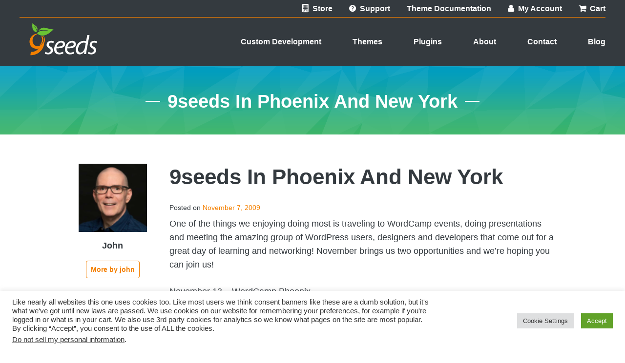

--- FILE ---
content_type: text/html; charset=utf-8
request_url: https://www.google.com/recaptcha/api2/anchor?ar=1&k=6Ld0nc4dAAAAAEIbgv5V8tQUYEYAmds36lFqdjVl&co=aHR0cHM6Ly85c2VlZHMuY29tOjQ0Mw..&hl=en&v=PoyoqOPhxBO7pBk68S4YbpHZ&size=invisible&anchor-ms=20000&execute-ms=30000&cb=c57xxl9zctkb
body_size: 48622
content:
<!DOCTYPE HTML><html dir="ltr" lang="en"><head><meta http-equiv="Content-Type" content="text/html; charset=UTF-8">
<meta http-equiv="X-UA-Compatible" content="IE=edge">
<title>reCAPTCHA</title>
<style type="text/css">
/* cyrillic-ext */
@font-face {
  font-family: 'Roboto';
  font-style: normal;
  font-weight: 400;
  font-stretch: 100%;
  src: url(//fonts.gstatic.com/s/roboto/v48/KFO7CnqEu92Fr1ME7kSn66aGLdTylUAMa3GUBHMdazTgWw.woff2) format('woff2');
  unicode-range: U+0460-052F, U+1C80-1C8A, U+20B4, U+2DE0-2DFF, U+A640-A69F, U+FE2E-FE2F;
}
/* cyrillic */
@font-face {
  font-family: 'Roboto';
  font-style: normal;
  font-weight: 400;
  font-stretch: 100%;
  src: url(//fonts.gstatic.com/s/roboto/v48/KFO7CnqEu92Fr1ME7kSn66aGLdTylUAMa3iUBHMdazTgWw.woff2) format('woff2');
  unicode-range: U+0301, U+0400-045F, U+0490-0491, U+04B0-04B1, U+2116;
}
/* greek-ext */
@font-face {
  font-family: 'Roboto';
  font-style: normal;
  font-weight: 400;
  font-stretch: 100%;
  src: url(//fonts.gstatic.com/s/roboto/v48/KFO7CnqEu92Fr1ME7kSn66aGLdTylUAMa3CUBHMdazTgWw.woff2) format('woff2');
  unicode-range: U+1F00-1FFF;
}
/* greek */
@font-face {
  font-family: 'Roboto';
  font-style: normal;
  font-weight: 400;
  font-stretch: 100%;
  src: url(//fonts.gstatic.com/s/roboto/v48/KFO7CnqEu92Fr1ME7kSn66aGLdTylUAMa3-UBHMdazTgWw.woff2) format('woff2');
  unicode-range: U+0370-0377, U+037A-037F, U+0384-038A, U+038C, U+038E-03A1, U+03A3-03FF;
}
/* math */
@font-face {
  font-family: 'Roboto';
  font-style: normal;
  font-weight: 400;
  font-stretch: 100%;
  src: url(//fonts.gstatic.com/s/roboto/v48/KFO7CnqEu92Fr1ME7kSn66aGLdTylUAMawCUBHMdazTgWw.woff2) format('woff2');
  unicode-range: U+0302-0303, U+0305, U+0307-0308, U+0310, U+0312, U+0315, U+031A, U+0326-0327, U+032C, U+032F-0330, U+0332-0333, U+0338, U+033A, U+0346, U+034D, U+0391-03A1, U+03A3-03A9, U+03B1-03C9, U+03D1, U+03D5-03D6, U+03F0-03F1, U+03F4-03F5, U+2016-2017, U+2034-2038, U+203C, U+2040, U+2043, U+2047, U+2050, U+2057, U+205F, U+2070-2071, U+2074-208E, U+2090-209C, U+20D0-20DC, U+20E1, U+20E5-20EF, U+2100-2112, U+2114-2115, U+2117-2121, U+2123-214F, U+2190, U+2192, U+2194-21AE, U+21B0-21E5, U+21F1-21F2, U+21F4-2211, U+2213-2214, U+2216-22FF, U+2308-230B, U+2310, U+2319, U+231C-2321, U+2336-237A, U+237C, U+2395, U+239B-23B7, U+23D0, U+23DC-23E1, U+2474-2475, U+25AF, U+25B3, U+25B7, U+25BD, U+25C1, U+25CA, U+25CC, U+25FB, U+266D-266F, U+27C0-27FF, U+2900-2AFF, U+2B0E-2B11, U+2B30-2B4C, U+2BFE, U+3030, U+FF5B, U+FF5D, U+1D400-1D7FF, U+1EE00-1EEFF;
}
/* symbols */
@font-face {
  font-family: 'Roboto';
  font-style: normal;
  font-weight: 400;
  font-stretch: 100%;
  src: url(//fonts.gstatic.com/s/roboto/v48/KFO7CnqEu92Fr1ME7kSn66aGLdTylUAMaxKUBHMdazTgWw.woff2) format('woff2');
  unicode-range: U+0001-000C, U+000E-001F, U+007F-009F, U+20DD-20E0, U+20E2-20E4, U+2150-218F, U+2190, U+2192, U+2194-2199, U+21AF, U+21E6-21F0, U+21F3, U+2218-2219, U+2299, U+22C4-22C6, U+2300-243F, U+2440-244A, U+2460-24FF, U+25A0-27BF, U+2800-28FF, U+2921-2922, U+2981, U+29BF, U+29EB, U+2B00-2BFF, U+4DC0-4DFF, U+FFF9-FFFB, U+10140-1018E, U+10190-1019C, U+101A0, U+101D0-101FD, U+102E0-102FB, U+10E60-10E7E, U+1D2C0-1D2D3, U+1D2E0-1D37F, U+1F000-1F0FF, U+1F100-1F1AD, U+1F1E6-1F1FF, U+1F30D-1F30F, U+1F315, U+1F31C, U+1F31E, U+1F320-1F32C, U+1F336, U+1F378, U+1F37D, U+1F382, U+1F393-1F39F, U+1F3A7-1F3A8, U+1F3AC-1F3AF, U+1F3C2, U+1F3C4-1F3C6, U+1F3CA-1F3CE, U+1F3D4-1F3E0, U+1F3ED, U+1F3F1-1F3F3, U+1F3F5-1F3F7, U+1F408, U+1F415, U+1F41F, U+1F426, U+1F43F, U+1F441-1F442, U+1F444, U+1F446-1F449, U+1F44C-1F44E, U+1F453, U+1F46A, U+1F47D, U+1F4A3, U+1F4B0, U+1F4B3, U+1F4B9, U+1F4BB, U+1F4BF, U+1F4C8-1F4CB, U+1F4D6, U+1F4DA, U+1F4DF, U+1F4E3-1F4E6, U+1F4EA-1F4ED, U+1F4F7, U+1F4F9-1F4FB, U+1F4FD-1F4FE, U+1F503, U+1F507-1F50B, U+1F50D, U+1F512-1F513, U+1F53E-1F54A, U+1F54F-1F5FA, U+1F610, U+1F650-1F67F, U+1F687, U+1F68D, U+1F691, U+1F694, U+1F698, U+1F6AD, U+1F6B2, U+1F6B9-1F6BA, U+1F6BC, U+1F6C6-1F6CF, U+1F6D3-1F6D7, U+1F6E0-1F6EA, U+1F6F0-1F6F3, U+1F6F7-1F6FC, U+1F700-1F7FF, U+1F800-1F80B, U+1F810-1F847, U+1F850-1F859, U+1F860-1F887, U+1F890-1F8AD, U+1F8B0-1F8BB, U+1F8C0-1F8C1, U+1F900-1F90B, U+1F93B, U+1F946, U+1F984, U+1F996, U+1F9E9, U+1FA00-1FA6F, U+1FA70-1FA7C, U+1FA80-1FA89, U+1FA8F-1FAC6, U+1FACE-1FADC, U+1FADF-1FAE9, U+1FAF0-1FAF8, U+1FB00-1FBFF;
}
/* vietnamese */
@font-face {
  font-family: 'Roboto';
  font-style: normal;
  font-weight: 400;
  font-stretch: 100%;
  src: url(//fonts.gstatic.com/s/roboto/v48/KFO7CnqEu92Fr1ME7kSn66aGLdTylUAMa3OUBHMdazTgWw.woff2) format('woff2');
  unicode-range: U+0102-0103, U+0110-0111, U+0128-0129, U+0168-0169, U+01A0-01A1, U+01AF-01B0, U+0300-0301, U+0303-0304, U+0308-0309, U+0323, U+0329, U+1EA0-1EF9, U+20AB;
}
/* latin-ext */
@font-face {
  font-family: 'Roboto';
  font-style: normal;
  font-weight: 400;
  font-stretch: 100%;
  src: url(//fonts.gstatic.com/s/roboto/v48/KFO7CnqEu92Fr1ME7kSn66aGLdTylUAMa3KUBHMdazTgWw.woff2) format('woff2');
  unicode-range: U+0100-02BA, U+02BD-02C5, U+02C7-02CC, U+02CE-02D7, U+02DD-02FF, U+0304, U+0308, U+0329, U+1D00-1DBF, U+1E00-1E9F, U+1EF2-1EFF, U+2020, U+20A0-20AB, U+20AD-20C0, U+2113, U+2C60-2C7F, U+A720-A7FF;
}
/* latin */
@font-face {
  font-family: 'Roboto';
  font-style: normal;
  font-weight: 400;
  font-stretch: 100%;
  src: url(//fonts.gstatic.com/s/roboto/v48/KFO7CnqEu92Fr1ME7kSn66aGLdTylUAMa3yUBHMdazQ.woff2) format('woff2');
  unicode-range: U+0000-00FF, U+0131, U+0152-0153, U+02BB-02BC, U+02C6, U+02DA, U+02DC, U+0304, U+0308, U+0329, U+2000-206F, U+20AC, U+2122, U+2191, U+2193, U+2212, U+2215, U+FEFF, U+FFFD;
}
/* cyrillic-ext */
@font-face {
  font-family: 'Roboto';
  font-style: normal;
  font-weight: 500;
  font-stretch: 100%;
  src: url(//fonts.gstatic.com/s/roboto/v48/KFO7CnqEu92Fr1ME7kSn66aGLdTylUAMa3GUBHMdazTgWw.woff2) format('woff2');
  unicode-range: U+0460-052F, U+1C80-1C8A, U+20B4, U+2DE0-2DFF, U+A640-A69F, U+FE2E-FE2F;
}
/* cyrillic */
@font-face {
  font-family: 'Roboto';
  font-style: normal;
  font-weight: 500;
  font-stretch: 100%;
  src: url(//fonts.gstatic.com/s/roboto/v48/KFO7CnqEu92Fr1ME7kSn66aGLdTylUAMa3iUBHMdazTgWw.woff2) format('woff2');
  unicode-range: U+0301, U+0400-045F, U+0490-0491, U+04B0-04B1, U+2116;
}
/* greek-ext */
@font-face {
  font-family: 'Roboto';
  font-style: normal;
  font-weight: 500;
  font-stretch: 100%;
  src: url(//fonts.gstatic.com/s/roboto/v48/KFO7CnqEu92Fr1ME7kSn66aGLdTylUAMa3CUBHMdazTgWw.woff2) format('woff2');
  unicode-range: U+1F00-1FFF;
}
/* greek */
@font-face {
  font-family: 'Roboto';
  font-style: normal;
  font-weight: 500;
  font-stretch: 100%;
  src: url(//fonts.gstatic.com/s/roboto/v48/KFO7CnqEu92Fr1ME7kSn66aGLdTylUAMa3-UBHMdazTgWw.woff2) format('woff2');
  unicode-range: U+0370-0377, U+037A-037F, U+0384-038A, U+038C, U+038E-03A1, U+03A3-03FF;
}
/* math */
@font-face {
  font-family: 'Roboto';
  font-style: normal;
  font-weight: 500;
  font-stretch: 100%;
  src: url(//fonts.gstatic.com/s/roboto/v48/KFO7CnqEu92Fr1ME7kSn66aGLdTylUAMawCUBHMdazTgWw.woff2) format('woff2');
  unicode-range: U+0302-0303, U+0305, U+0307-0308, U+0310, U+0312, U+0315, U+031A, U+0326-0327, U+032C, U+032F-0330, U+0332-0333, U+0338, U+033A, U+0346, U+034D, U+0391-03A1, U+03A3-03A9, U+03B1-03C9, U+03D1, U+03D5-03D6, U+03F0-03F1, U+03F4-03F5, U+2016-2017, U+2034-2038, U+203C, U+2040, U+2043, U+2047, U+2050, U+2057, U+205F, U+2070-2071, U+2074-208E, U+2090-209C, U+20D0-20DC, U+20E1, U+20E5-20EF, U+2100-2112, U+2114-2115, U+2117-2121, U+2123-214F, U+2190, U+2192, U+2194-21AE, U+21B0-21E5, U+21F1-21F2, U+21F4-2211, U+2213-2214, U+2216-22FF, U+2308-230B, U+2310, U+2319, U+231C-2321, U+2336-237A, U+237C, U+2395, U+239B-23B7, U+23D0, U+23DC-23E1, U+2474-2475, U+25AF, U+25B3, U+25B7, U+25BD, U+25C1, U+25CA, U+25CC, U+25FB, U+266D-266F, U+27C0-27FF, U+2900-2AFF, U+2B0E-2B11, U+2B30-2B4C, U+2BFE, U+3030, U+FF5B, U+FF5D, U+1D400-1D7FF, U+1EE00-1EEFF;
}
/* symbols */
@font-face {
  font-family: 'Roboto';
  font-style: normal;
  font-weight: 500;
  font-stretch: 100%;
  src: url(//fonts.gstatic.com/s/roboto/v48/KFO7CnqEu92Fr1ME7kSn66aGLdTylUAMaxKUBHMdazTgWw.woff2) format('woff2');
  unicode-range: U+0001-000C, U+000E-001F, U+007F-009F, U+20DD-20E0, U+20E2-20E4, U+2150-218F, U+2190, U+2192, U+2194-2199, U+21AF, U+21E6-21F0, U+21F3, U+2218-2219, U+2299, U+22C4-22C6, U+2300-243F, U+2440-244A, U+2460-24FF, U+25A0-27BF, U+2800-28FF, U+2921-2922, U+2981, U+29BF, U+29EB, U+2B00-2BFF, U+4DC0-4DFF, U+FFF9-FFFB, U+10140-1018E, U+10190-1019C, U+101A0, U+101D0-101FD, U+102E0-102FB, U+10E60-10E7E, U+1D2C0-1D2D3, U+1D2E0-1D37F, U+1F000-1F0FF, U+1F100-1F1AD, U+1F1E6-1F1FF, U+1F30D-1F30F, U+1F315, U+1F31C, U+1F31E, U+1F320-1F32C, U+1F336, U+1F378, U+1F37D, U+1F382, U+1F393-1F39F, U+1F3A7-1F3A8, U+1F3AC-1F3AF, U+1F3C2, U+1F3C4-1F3C6, U+1F3CA-1F3CE, U+1F3D4-1F3E0, U+1F3ED, U+1F3F1-1F3F3, U+1F3F5-1F3F7, U+1F408, U+1F415, U+1F41F, U+1F426, U+1F43F, U+1F441-1F442, U+1F444, U+1F446-1F449, U+1F44C-1F44E, U+1F453, U+1F46A, U+1F47D, U+1F4A3, U+1F4B0, U+1F4B3, U+1F4B9, U+1F4BB, U+1F4BF, U+1F4C8-1F4CB, U+1F4D6, U+1F4DA, U+1F4DF, U+1F4E3-1F4E6, U+1F4EA-1F4ED, U+1F4F7, U+1F4F9-1F4FB, U+1F4FD-1F4FE, U+1F503, U+1F507-1F50B, U+1F50D, U+1F512-1F513, U+1F53E-1F54A, U+1F54F-1F5FA, U+1F610, U+1F650-1F67F, U+1F687, U+1F68D, U+1F691, U+1F694, U+1F698, U+1F6AD, U+1F6B2, U+1F6B9-1F6BA, U+1F6BC, U+1F6C6-1F6CF, U+1F6D3-1F6D7, U+1F6E0-1F6EA, U+1F6F0-1F6F3, U+1F6F7-1F6FC, U+1F700-1F7FF, U+1F800-1F80B, U+1F810-1F847, U+1F850-1F859, U+1F860-1F887, U+1F890-1F8AD, U+1F8B0-1F8BB, U+1F8C0-1F8C1, U+1F900-1F90B, U+1F93B, U+1F946, U+1F984, U+1F996, U+1F9E9, U+1FA00-1FA6F, U+1FA70-1FA7C, U+1FA80-1FA89, U+1FA8F-1FAC6, U+1FACE-1FADC, U+1FADF-1FAE9, U+1FAF0-1FAF8, U+1FB00-1FBFF;
}
/* vietnamese */
@font-face {
  font-family: 'Roboto';
  font-style: normal;
  font-weight: 500;
  font-stretch: 100%;
  src: url(//fonts.gstatic.com/s/roboto/v48/KFO7CnqEu92Fr1ME7kSn66aGLdTylUAMa3OUBHMdazTgWw.woff2) format('woff2');
  unicode-range: U+0102-0103, U+0110-0111, U+0128-0129, U+0168-0169, U+01A0-01A1, U+01AF-01B0, U+0300-0301, U+0303-0304, U+0308-0309, U+0323, U+0329, U+1EA0-1EF9, U+20AB;
}
/* latin-ext */
@font-face {
  font-family: 'Roboto';
  font-style: normal;
  font-weight: 500;
  font-stretch: 100%;
  src: url(//fonts.gstatic.com/s/roboto/v48/KFO7CnqEu92Fr1ME7kSn66aGLdTylUAMa3KUBHMdazTgWw.woff2) format('woff2');
  unicode-range: U+0100-02BA, U+02BD-02C5, U+02C7-02CC, U+02CE-02D7, U+02DD-02FF, U+0304, U+0308, U+0329, U+1D00-1DBF, U+1E00-1E9F, U+1EF2-1EFF, U+2020, U+20A0-20AB, U+20AD-20C0, U+2113, U+2C60-2C7F, U+A720-A7FF;
}
/* latin */
@font-face {
  font-family: 'Roboto';
  font-style: normal;
  font-weight: 500;
  font-stretch: 100%;
  src: url(//fonts.gstatic.com/s/roboto/v48/KFO7CnqEu92Fr1ME7kSn66aGLdTylUAMa3yUBHMdazQ.woff2) format('woff2');
  unicode-range: U+0000-00FF, U+0131, U+0152-0153, U+02BB-02BC, U+02C6, U+02DA, U+02DC, U+0304, U+0308, U+0329, U+2000-206F, U+20AC, U+2122, U+2191, U+2193, U+2212, U+2215, U+FEFF, U+FFFD;
}
/* cyrillic-ext */
@font-face {
  font-family: 'Roboto';
  font-style: normal;
  font-weight: 900;
  font-stretch: 100%;
  src: url(//fonts.gstatic.com/s/roboto/v48/KFO7CnqEu92Fr1ME7kSn66aGLdTylUAMa3GUBHMdazTgWw.woff2) format('woff2');
  unicode-range: U+0460-052F, U+1C80-1C8A, U+20B4, U+2DE0-2DFF, U+A640-A69F, U+FE2E-FE2F;
}
/* cyrillic */
@font-face {
  font-family: 'Roboto';
  font-style: normal;
  font-weight: 900;
  font-stretch: 100%;
  src: url(//fonts.gstatic.com/s/roboto/v48/KFO7CnqEu92Fr1ME7kSn66aGLdTylUAMa3iUBHMdazTgWw.woff2) format('woff2');
  unicode-range: U+0301, U+0400-045F, U+0490-0491, U+04B0-04B1, U+2116;
}
/* greek-ext */
@font-face {
  font-family: 'Roboto';
  font-style: normal;
  font-weight: 900;
  font-stretch: 100%;
  src: url(//fonts.gstatic.com/s/roboto/v48/KFO7CnqEu92Fr1ME7kSn66aGLdTylUAMa3CUBHMdazTgWw.woff2) format('woff2');
  unicode-range: U+1F00-1FFF;
}
/* greek */
@font-face {
  font-family: 'Roboto';
  font-style: normal;
  font-weight: 900;
  font-stretch: 100%;
  src: url(//fonts.gstatic.com/s/roboto/v48/KFO7CnqEu92Fr1ME7kSn66aGLdTylUAMa3-UBHMdazTgWw.woff2) format('woff2');
  unicode-range: U+0370-0377, U+037A-037F, U+0384-038A, U+038C, U+038E-03A1, U+03A3-03FF;
}
/* math */
@font-face {
  font-family: 'Roboto';
  font-style: normal;
  font-weight: 900;
  font-stretch: 100%;
  src: url(//fonts.gstatic.com/s/roboto/v48/KFO7CnqEu92Fr1ME7kSn66aGLdTylUAMawCUBHMdazTgWw.woff2) format('woff2');
  unicode-range: U+0302-0303, U+0305, U+0307-0308, U+0310, U+0312, U+0315, U+031A, U+0326-0327, U+032C, U+032F-0330, U+0332-0333, U+0338, U+033A, U+0346, U+034D, U+0391-03A1, U+03A3-03A9, U+03B1-03C9, U+03D1, U+03D5-03D6, U+03F0-03F1, U+03F4-03F5, U+2016-2017, U+2034-2038, U+203C, U+2040, U+2043, U+2047, U+2050, U+2057, U+205F, U+2070-2071, U+2074-208E, U+2090-209C, U+20D0-20DC, U+20E1, U+20E5-20EF, U+2100-2112, U+2114-2115, U+2117-2121, U+2123-214F, U+2190, U+2192, U+2194-21AE, U+21B0-21E5, U+21F1-21F2, U+21F4-2211, U+2213-2214, U+2216-22FF, U+2308-230B, U+2310, U+2319, U+231C-2321, U+2336-237A, U+237C, U+2395, U+239B-23B7, U+23D0, U+23DC-23E1, U+2474-2475, U+25AF, U+25B3, U+25B7, U+25BD, U+25C1, U+25CA, U+25CC, U+25FB, U+266D-266F, U+27C0-27FF, U+2900-2AFF, U+2B0E-2B11, U+2B30-2B4C, U+2BFE, U+3030, U+FF5B, U+FF5D, U+1D400-1D7FF, U+1EE00-1EEFF;
}
/* symbols */
@font-face {
  font-family: 'Roboto';
  font-style: normal;
  font-weight: 900;
  font-stretch: 100%;
  src: url(//fonts.gstatic.com/s/roboto/v48/KFO7CnqEu92Fr1ME7kSn66aGLdTylUAMaxKUBHMdazTgWw.woff2) format('woff2');
  unicode-range: U+0001-000C, U+000E-001F, U+007F-009F, U+20DD-20E0, U+20E2-20E4, U+2150-218F, U+2190, U+2192, U+2194-2199, U+21AF, U+21E6-21F0, U+21F3, U+2218-2219, U+2299, U+22C4-22C6, U+2300-243F, U+2440-244A, U+2460-24FF, U+25A0-27BF, U+2800-28FF, U+2921-2922, U+2981, U+29BF, U+29EB, U+2B00-2BFF, U+4DC0-4DFF, U+FFF9-FFFB, U+10140-1018E, U+10190-1019C, U+101A0, U+101D0-101FD, U+102E0-102FB, U+10E60-10E7E, U+1D2C0-1D2D3, U+1D2E0-1D37F, U+1F000-1F0FF, U+1F100-1F1AD, U+1F1E6-1F1FF, U+1F30D-1F30F, U+1F315, U+1F31C, U+1F31E, U+1F320-1F32C, U+1F336, U+1F378, U+1F37D, U+1F382, U+1F393-1F39F, U+1F3A7-1F3A8, U+1F3AC-1F3AF, U+1F3C2, U+1F3C4-1F3C6, U+1F3CA-1F3CE, U+1F3D4-1F3E0, U+1F3ED, U+1F3F1-1F3F3, U+1F3F5-1F3F7, U+1F408, U+1F415, U+1F41F, U+1F426, U+1F43F, U+1F441-1F442, U+1F444, U+1F446-1F449, U+1F44C-1F44E, U+1F453, U+1F46A, U+1F47D, U+1F4A3, U+1F4B0, U+1F4B3, U+1F4B9, U+1F4BB, U+1F4BF, U+1F4C8-1F4CB, U+1F4D6, U+1F4DA, U+1F4DF, U+1F4E3-1F4E6, U+1F4EA-1F4ED, U+1F4F7, U+1F4F9-1F4FB, U+1F4FD-1F4FE, U+1F503, U+1F507-1F50B, U+1F50D, U+1F512-1F513, U+1F53E-1F54A, U+1F54F-1F5FA, U+1F610, U+1F650-1F67F, U+1F687, U+1F68D, U+1F691, U+1F694, U+1F698, U+1F6AD, U+1F6B2, U+1F6B9-1F6BA, U+1F6BC, U+1F6C6-1F6CF, U+1F6D3-1F6D7, U+1F6E0-1F6EA, U+1F6F0-1F6F3, U+1F6F7-1F6FC, U+1F700-1F7FF, U+1F800-1F80B, U+1F810-1F847, U+1F850-1F859, U+1F860-1F887, U+1F890-1F8AD, U+1F8B0-1F8BB, U+1F8C0-1F8C1, U+1F900-1F90B, U+1F93B, U+1F946, U+1F984, U+1F996, U+1F9E9, U+1FA00-1FA6F, U+1FA70-1FA7C, U+1FA80-1FA89, U+1FA8F-1FAC6, U+1FACE-1FADC, U+1FADF-1FAE9, U+1FAF0-1FAF8, U+1FB00-1FBFF;
}
/* vietnamese */
@font-face {
  font-family: 'Roboto';
  font-style: normal;
  font-weight: 900;
  font-stretch: 100%;
  src: url(//fonts.gstatic.com/s/roboto/v48/KFO7CnqEu92Fr1ME7kSn66aGLdTylUAMa3OUBHMdazTgWw.woff2) format('woff2');
  unicode-range: U+0102-0103, U+0110-0111, U+0128-0129, U+0168-0169, U+01A0-01A1, U+01AF-01B0, U+0300-0301, U+0303-0304, U+0308-0309, U+0323, U+0329, U+1EA0-1EF9, U+20AB;
}
/* latin-ext */
@font-face {
  font-family: 'Roboto';
  font-style: normal;
  font-weight: 900;
  font-stretch: 100%;
  src: url(//fonts.gstatic.com/s/roboto/v48/KFO7CnqEu92Fr1ME7kSn66aGLdTylUAMa3KUBHMdazTgWw.woff2) format('woff2');
  unicode-range: U+0100-02BA, U+02BD-02C5, U+02C7-02CC, U+02CE-02D7, U+02DD-02FF, U+0304, U+0308, U+0329, U+1D00-1DBF, U+1E00-1E9F, U+1EF2-1EFF, U+2020, U+20A0-20AB, U+20AD-20C0, U+2113, U+2C60-2C7F, U+A720-A7FF;
}
/* latin */
@font-face {
  font-family: 'Roboto';
  font-style: normal;
  font-weight: 900;
  font-stretch: 100%;
  src: url(//fonts.gstatic.com/s/roboto/v48/KFO7CnqEu92Fr1ME7kSn66aGLdTylUAMa3yUBHMdazQ.woff2) format('woff2');
  unicode-range: U+0000-00FF, U+0131, U+0152-0153, U+02BB-02BC, U+02C6, U+02DA, U+02DC, U+0304, U+0308, U+0329, U+2000-206F, U+20AC, U+2122, U+2191, U+2193, U+2212, U+2215, U+FEFF, U+FFFD;
}

</style>
<link rel="stylesheet" type="text/css" href="https://www.gstatic.com/recaptcha/releases/PoyoqOPhxBO7pBk68S4YbpHZ/styles__ltr.css">
<script nonce="MKy17s_UMb3p3RRh8Nc9jg" type="text/javascript">window['__recaptcha_api'] = 'https://www.google.com/recaptcha/api2/';</script>
<script type="text/javascript" src="https://www.gstatic.com/recaptcha/releases/PoyoqOPhxBO7pBk68S4YbpHZ/recaptcha__en.js" nonce="MKy17s_UMb3p3RRh8Nc9jg">
      
    </script></head>
<body><div id="rc-anchor-alert" class="rc-anchor-alert"></div>
<input type="hidden" id="recaptcha-token" value="[base64]">
<script type="text/javascript" nonce="MKy17s_UMb3p3RRh8Nc9jg">
      recaptcha.anchor.Main.init("[\x22ainput\x22,[\x22bgdata\x22,\x22\x22,\[base64]/[base64]/[base64]/[base64]/cjw8ejpyPj4+eil9Y2F0Y2gobCl7dGhyb3cgbDt9fSxIPWZ1bmN0aW9uKHcsdCx6KXtpZih3PT0xOTR8fHc9PTIwOCl0LnZbd10/dC52W3ddLmNvbmNhdCh6KTp0LnZbd109b2Yoeix0KTtlbHNle2lmKHQuYkImJnchPTMxNylyZXR1cm47dz09NjZ8fHc9PTEyMnx8dz09NDcwfHx3PT00NHx8dz09NDE2fHx3PT0zOTd8fHc9PTQyMXx8dz09Njh8fHc9PTcwfHx3PT0xODQ/[base64]/[base64]/[base64]/bmV3IGRbVl0oSlswXSk6cD09Mj9uZXcgZFtWXShKWzBdLEpbMV0pOnA9PTM/bmV3IGRbVl0oSlswXSxKWzFdLEpbMl0pOnA9PTQ/[base64]/[base64]/[base64]/[base64]\x22,\[base64]\\u003d\\u003d\x22,\x22w5zDo2/[base64]/w5DDv0jCqsKZwrw/wpLDkSF2ZhsVfcO4wqsFwoLCiMKEaMONwrPCocKjwrfCi8OhNSoqLsKMBsKFYxgKLEHCsiNawo0JWW3DjcK4GcOKRcKbwrciwrDCojBXw4/Ck8KwX8OfNA7DusK3wqF2STHCjMKiZlZnwqQvTMOfw7cOw57CmwnChTDCmhfDsMOSIsKNwrHDrjjDnsKEwqLDl1pdDcKGKMKEw4fDgUXDhMKfecKVw6PCnsKlLFdlwozChF/[base64]/bhZ0WMODw4w+BCTCscOBBcOFw44JcG7DhBfCm3jCi8KxwoDDqGN/VGsHw4dpDTbDjQtywq0+F8KNw4PDhUTCgsOXw7FlwrfCncK3QsKncVXCgsOKw4PDm8OgWMOQw6PCkcKuw50XwrQwwqVxwo/CqMO8w4kXwrPDp8Kbw57Csg5aFsOVQsOgT0jDjncCw7TCsGQlw4zDgzdgwqMiw7jCvwzDjnhUNcKEwqpKEsOmHsKxFsKhwqgiw7/[base64]/CvRzCknHCkW3DosK8CyUSw4NFw64YAsKXQcKSNwN+JBzCugXDkRnDt1zDvGbDg8KpwoFfwojCsMKtHFrDjCrCm8KgIzTCm2TDjMKtw7knPMKBEEUDw4PCgFnDrQzDrcKUWcOhwqfDmC8GTnbCojPDi0bCpDIAQDDChcOmwoorw5TDrMKWfQ/CsQBOKmTDtsKSwoLDpn/[base64]/[base64]/[base64]/[base64]/ChDM9wrDCizF9wr7CmTjDo8ODG8OFSFxCPcOUDhcIwqXCvMO8w55xbMKEY0TCixPDnhPCnsK5KCR5W8OGw6DCri7Cr8O5woLDuW9hQUnCtsOVw5XClcOvwqrCrjlWwqnDvMOVwpVhw5AFw6oRE3kzw6TDpcKqPyzCkMOQYR/[base64]/CuW9/[base64]/CrBTDrcK2bhERwqrDsWA1w4zCkC9pbGfDtcKAwqQWwqjCjsOSw4Z5wo8AIsOMw5nCkFXCicO9wqXDvsOswrpZw4YpBCLDlyt8w5N7w59JWh/[base64]/CvsOgwr7Dv8OEEWYUai7Du0/DkSgqK8KkAhTDjMKJw7kOEiUOwpnDt8KMSmnCiSdawrbCthp3L8KQdsOFw48UwodWQCoHwojCoSPCucKaAWEzcAAwEWDCscOEYznDh2/[base64]/w5tWD1odY2chSz5mw50Qw5FSwpkOw6rDoywUw7d+w4h3Z8OcwoMMDMKFAcOJw5Bvw7ZCXksJwohpD8Ksw6JFw6bCnFskw6QubMK2YRFlwrbCtsK0ccOxwr4uDAkeMcKlDFfDjTNWwpjDi8KtG1jCnUfCucOsJsKeD8K/XMOKwpXChhQXwoAGw7nDhl3ChMOFL8Kzw4/DgMOfw4BVwoNcw6JgFQ3Co8OpM8KEGcKQRHbCngTCusKNw6nCrEQ/wpQCw5PDncOqw7V+wr/CmMKSB8KWUcKnJMK4TnPDlGt4wpHDu1RPVQjCtMOIVm1zFMOGMMKAw4RDYVXDv8KCJMKAchnCi3XCusKQw7rCnF9+wrUMwrFewp/DhAPCrsObPx8+woo8wojDk8K+wobDi8O8wpZewo/DjMKfw6PDvMKvwqvDijTCpVx2CRg9wo/DncOlw78+HkYefh/DgQU0OMKqw5Uaw6rDnsKKw4PCvcO+w4Y7w7MHEsOVwowAwo1jCcOswrTCpn/CiMOAw7nDksOcNsKtXsOKwr1rC8OldsO1WV/Cj8Kcw7XCv2vCnsKIw5AMw7vCk8OIwo3CvUUpwp7CnMOnR8OQRsONesKFFcOTwrJfw4bCoMKfw7LCgcKewoLDmMO3RcO6w5N8w70tE8KDw4tyw5/[base64]/CrRPDt0nCm8OUw6ZkH2lBGsOvwrE0IMK+wqHDmcOfeQPDu8ORVcOAwqTCqcKoEsKhNS0dXTHCksOqQsKrO0VXw4/DmxYXOMKpFQhNwo3DscOcTSLCmsKzw49tFMKSdsOywrFDw6l4bMOCw4k/NQNIdy58cWzDk8KuC8KKIl3DtsKOI8KAXnQJwrfCjsOhbcOBUSbDs8Okw74yEMK4w75Owp4iTGZINMOhBnvCrh3CkMO3KMOdDQXCm8OcwqI6woAZw7nDncOsw6DDvmw4wpAcwoMCL8K2KMOMawwmHcKKw7TChSNRdkXDpsOqUTFdJsKGewMzw7F6E0DDgcKrLMK/[base64]/DlE0aL8OgTcKYT8KAdMOVEhJdA8OVwojDocOSwpfCkcK1SFhkcMKGfn1xwrzCpcK0wo/Dm8O/D8OrT1xPFTJ0aD4ACsOZVsKbw5rCl8KuwqJVw43CssOwwoZze8KNMcOPYMOxwosiw7/CtcK5wqfDpsOGw6JeAVfCjG7Ct8OnbXjCv8KGw7XDjBnDoE3CrcKJwo1/L8OMU8O5w4DDmybDtw1KwoHDmsKXecONw5nDhsOzw5FUPsKqw7DDkMOCM8KowrJcRMKCfh3Do8K3w5fChx8hw7/DlsKhTWnDnSbDtcK1w69Kw6J7EsK1w44lX8ONekjCgMKpKk/CkDLDhR8WaMOvQHLDoHTCgh7CkH/CsULCqGUlQcKjTMKfwqXDpMKTwprDpCfDrFbCrmjCk8Kgw4stbRPDjR7CoRTCtMKmGsOxw41fwo0oGMKzX3Vtw6FiSVZ6wqHCg8OdIcORV1DDj3vDtMOGwqLCuHIcwp7Dj3fDl3wFAFrCjWZ/TD/DrMK1FMOXw5pJw4ARw4BcZjdFU1jCrcOKwrDCsmoBw6vDsxrDvw3Ds8KEw5EXNU0xW8Kdw6fDhcKLTsOEw7dLwpUiw5pEEMKAwrlhw784w59eIsOpNiYzfMK2w4FxwoXDisOcwp4Aw6rDhALDji/Cv8OQXXI8I8O/bcOpJHFCwqMpwpJSw5cUw6ogwrjCrgfDhcObMcKTw5Fcw5LDosK9b8OSw7PDrgtaZiTDhT3CpsK4G8KyO8KFJxFlw4Mew4rDpgIbw6XDlGZTVMOVcW/Cu8OAJcOQQ1BOE8Ogw7dUw6Qhw5/DsxzDgyFHw4NzQFbCmMOuw7TDo8Kww4IbRicNw41+w4/[base64]/TcKtw7rDqVUHPMKBwo0Nw7UEOSPCkntjJWUdMGvCqWdrbD3DlwDDoVxfw5nDtzQiwo3Dr8OJD11Hw6DCkcKYw4wSw5pjw4crS8ODwrHDt3DDvgLCsUwdw6TDimjDlsKtwoRJwpo/X8KMwp3Ck8OHwoByw7gFw5LDjgbDgQJUXGrCmsOXw4HDg8KoP8O2wrjConfDh8O1dsKnGHQBw67CpcONGkotbsODWzQYwr0jwqQJwrguVcO+NnXCrsKmw54bScKjcRJ/w6sXwpbCoQYSfsOSA1bChcOfLHzCvcOCFD5XwqcXw7kgI8Oqw4bCjMO5KcKdUQUBw67Dv8O1w7IrFMOawpcHw73CsyFfcsKEdmjDoMOkbk7DolDCthzCg8Kfwr/Do8KdLz3DisObPRAGwr9/UGZ1w6FcUzvCgQXCsTcvMcOlb8KFw7PDlxvDt8OPwo/DmVnDq0LDvVjCuMKUw5Vtw6E6AEUOKsKSwonCti3CqsOTwpjCsQ5wGmNxYBbDoUtyw7bDsQ5gwrFmCwLCiMKqw4TDiMOmC1XClw3CkcKLGsKvJUcqw7nDrsOMw5vCmkkcO8OFE8OYwqrCum3ClTXDtDDChj3CkiZ/D8K9bFh4JlQzwpVdYMO/w6gkUMKMbRYdWEfDqD3CocK8AQTCuAo4McKbJWjDjcOtG3LDt8O5EcOPDCAKw6/DhsOSazTCpsOaLlzDsGMew4AXwqRtw4dYwoR9w4w8ZXfCoHjDnMOvWj4sJEPCmMKQwrJraXvClsK4SC3CqWrDg8OUDMOgBsKQLMKawrVKwr7DlV7CoCrCqjAvw7zChcKqczExw7heV8OdFcO9w59oW8OCCUdHbndbwq8ALx7CnSnCscOwaG/Dk8O+woLDrMKCNSMkwo3CvsOyw6vCk3fCp1wOTnRPLsK2Q8OXM8OmWsKQw54DwoTCu8KpN8O8WF/DkHEpw6A2dMKSwqXDoMOXwq0Fwp5HPEHCrnDCrg/Dj0/Coy1hwoElAxRxHnZ/w7Y3WcKTw5TDhFrCusOoIHXDgA7ChQvCgl56R20USz8Ew5RcIMOjbsOhw69zTF3ClcKLw6XDkRPCmsOobzwSLGzDrcOMw4YIw6Rtwq/[base64]/YH1bXSvCpsO/bsOvUMKkOMO6w50Ow74DwpbCm8Kpw6s4OzXCmMKvw7xKBjPDk8Kdw6bDk8KtwrFVwpFXBwrDizLDtCDCtcKHw7nCuiM/e8K7worCv1hlKjbCnAMowpxnBMKmDVkVQm/[base64]/DjsO+w4EvwpxReF9tw4M/w6LCpQXCuGAdQMORKXk3woBAfcOYI8OIw7TCqhccwq9Dw6XCtlLDg2jDr8K/LAbCjH/CjSlNw7gxWAXDlMKdwrFxDcKPw5/DiGzCkH7CshlJccO8XsOCdcOBJAoNDSZVwrECw4/DmRQWRsOhw6rDqcOzwpI6csKTLsK3w7JPw7QeIMOawqrCnAPCugrCr8KAdBDCj8K4O8KGwoHCnkcxAHDDlCvCu8ODw4lZK8OUN8OqwrJvw4MPUlfCp8ONBsKBKl1hw7vDvQ8aw7tjD2XCgwsjw7d/wrR9w6ALTDHCiSjCqsOzw47CncONw7zCgEnCgcOJwrBrw5cjw68BfcO4QcOieMOQVH/Cj8Opw77ClRrCq8KbwoRzw5bChknCmMKWwojDsMOOw5vCq8OnUMKyD8OeeU81wp0Pw5FvBUnCqwjCh2XCkcO0w5sAUsORVn0fwrYbBcOsRCQew77Cq8Krw4vCvsK+w7YjTcK+wr/[base64]/DoQtrAcONw7DDmcKBwp9qw5lKD8KdKG7ClQLDoHU6KMKtwqUhw6zDuyw/w4p9RsO2w4zCisOeUCLDn3RZwrTCmURuwrhqalvDkDnCnMKUw7zChmDCmW3DmAx6f8K/wpfCkMOBw4HCgDwgw7PDuMOcdCTClsO8w4rCtsOxfi8hwrDCvzcIA3cKw7nDgcOVw5bCsUBLJyjDihzDksKaD8KcBGV/[base64]/ClcK1wprCi8OMwpMrV1omMxsqGE8CYMO/w5XChwnDsFo/wr99wpbDpMKxwro2w5fCqMKpXVcZw6AtVMKBQgzDi8OgV8K1W24Rw5jDhFHDt8KsVj4QQMKZw7XDgR8Gw4HDisOZw6MLw67DoVwiH8OsbMKaFHzDtMOxaFZ6wqwWUsOcLWbDuFBawrMzwqocwpNyXh/CrBjCvHbDtQjDsUfDvMOLIgl1JzsZwqnDll40w5jCvMKHw75XwqHDi8OhWG4Hw7MqwpFRfsKpCiTCjF/DnsK8YHdmA0zCiMKfUCzDtFckw5o7w4ZfJykTHXvDvsKNe33Cv8KZEcKpL8OVwotSacKsenQ+w4nDhF7Dnl8Aw5I3aTBIw6lHwoDDu03DvWE/[base64]/DpMOXXcKYSTrDhA7ChjLDiMKBwoTCvsO/w4BAwrYxw7fCqhfCkcOYwpPCr1bDj8KZPn8Uwpkww75DS8KVwpoLcMK6w4/DkW7DsCLDjhANw4xtw4DCpwvCiMOSW8Olw7DCjsOVwq9IBSDDi1Nvwrtzw4xuwoAwwrktO8K3QBPDqMOMw5fCucKVSWdQw6dTRQZTw6vDvznCsmgwXMO7IFrCoF/ClMKQwozDkTEMw4LCg8K5w7IMT8O7wqbChDzCnEvDjjwwwq7Dv0fCjWosLcOPFMKpwr/DuiTChBbDrsKHwr0Hwq9MIsOSw50Fw7kBdMKQwqokCsOnEHBTH8OeI8K5SiZrwocKwrXCmcO9w6d9wp7CvmjCtiZGMgvCmz/Cg8Olwq90w5jCj2PDtW4Pwp3CkcOew57CnQpJwqnDp0jCisKbaMOww7HDpcK5wpLDnAgSwrtYwp/ChsOuH8OCwp7CkCE+LTBuDMKdwqNRZgNwwoN9R8KEw7LCmMOTMxHDn8OvYsKWGcK0KUkIwqTCsMKzUl3CkcKXJhnCvcOhasKIwpF/fyvCmcO6wpHDrcO8BcKUw58Wwo1xXwJNCkIRwrvClsOoWgEeO8O6wo3CgMOSwqI4wp/DoGI1OcKLw5JnJETCvMKuw4jDoHXDvTfDiMKGw6FhQDlywo86w4XDlcO8w7l4wpPCiwYYwojDhMOyfEUzwr13w7EZw74vw7wfAMO1wo5/eV1kEwzCkxURA0p7w43ClE0lLR/[base64]/[base64]/BcOJwonDkcObw58uw7nCvMOOaEzDumtkwp3DhVJAfMO8wr9HwqbDsw/Dm0N9UGc7wrzDqcOww4B0wpN4w5nDnMKaMQTDicK+wpUVwpINFsOzYSLClsO5wrXCiMO5wqfDh0Akw73Chj0fwr9TdELCpMOLCTJqYAwAJMO+E8O0P3peNMOtwqbDm2otwpcYLRTCk2pTwr3CqULCn8ObCBQlwqrDhUdxw6bChgUbPmDDuDrDmj/CgMObwr3DvMOlWlbDsSvDvMOuODNpw7XCjGpdwqlhecKEKsOiYi99w5BlYsKzNEYlwqkMwoHDi8KEGsOGQRfCtxXCmUzDpVPDnsOMw6DDosOVwqJpOMOTPA9zSAwsBF7CjljCiQTCv2PDuFMsO8K+I8K/[base64]/[base64]/[base64]/DlCTDqEZENCE8w6ZAM0UFwpZmesKndsKFwqTCqUzDt8Kzw5jDv8KQwphQSAHCkBx3woUIEcOywqXCni1OWmrDmsKIOcOPOAIKw47CqEnClUhDw7x6w5XCs8OiZDdcHFZiTMOYb8KnbMK/w77ChcOGwowUwrAPVWfCgMOeFDcZwqbCt8K+TCoYYMK/DC3CoVsgwo4pMMO3w40Lw6RJOEdvCEY/w5YKacK5w7DDtXAZQGXCrsKgFBnCmsOqw40TIDJqQUvDkWjDtcOKw4fDj8OXLsOXw6dVwrvCr8KKfsOjNMONXktiw4oNKsOfwpYyw57CtgvDp8K1E8Kow7jChljDvj/[base64]/Dq246wqvDtR/DvDVqwpJew50iw6BKaS/Cm8KvWMK7w4TCicOow593wq9oNRoGCx5WdmnCmzdHd8Oiw4zCtSh8Aj7DjjI5RcKlw7TDmsKkasOEw7ktw50KwqDCpExOw7FNBDJqXAdNLcO9N8OVwohew7/Dt8O1wohMEsKGwoZ9D8K0wrAlOzwswqhhwrvCicOnLsOmwp7DnMO3wqTCt8OzegUIPT3CqRlEK8KXwrrDsTLCjQrCghvCqcOHw7UrBw3Dq2jCssKFdsOFw5EawrUMw7bCisKBwpspeDHClA1mLCdGwqvCg8KlTMO5w4TCrmR5wqMONRXDvcOUZ8K5HsKGZcKTw7/CtnN7w6rCpcKowp52wpbCgWHDmMKzZMOkw6gowq/CqwjDhkxJe03Cr8Kzw58TVlnCszjDg8KJdm/DjAguCT7CqSjDt8Ofw7wCHwNNUMKvw6TCsm9ZwrTCt8O+w7A4wqJ6w5NXwos8N8KPwq/Cv8Oxw5YEIiJWV8KSVmbCoMKBCcKvw5cGw4sBw4kMWlgCwoPCqcOsw5nDglIyw7Qjwpo/w4VwwpLDtm7CjQzDr8KiFgrDhsOsQGrClcKGH3bDt8OgRVNNKl1KwrTDnxMkwqwFw5Buwpwpw6dJSQvCsWROMcOIw6LCiMOtX8K3Tj7CoUM/[base64]/DijrDksObworCqMKuS8OYw4E8AgdCwp0gPVV6A2VMB8O/ZDbDhcKUMlIvwoAOworDtcKSUcKZWjvChwZIw60VJ3vCvmEVU8OawrbDrWLCl11ZQMOeWjNbwqnDpWMEw5IUTcK1wqfCh8OzGcOdw57DhW7CoTNFw4Fuw4/DgcKuw6I5PsKCw7HCksKPwogve8KzRMOGdkbClDjChsK+w5JRS8OsE8K/w4UTC8K3wo7CgmcewrjDpirDgQA7OSBVw4wKZMKhw7TDvVXDl8Kuwr7DkxEyHcOTXsKlNlvDkwLChD0fBSPDmnB5CcOsDUjDisOJwogWOHLCj0LDq3bCmsK2NMKFIcKHw6jDm8ODwoAJU1xnwp/ClMOZDsORdwRjw7hHw7TCkyghw73DncK/woPCocO+w4M7IX53N8OlWMOvw5bCgsKvNQrCncOSw6YZKMKIwokEwqszw63CnMKKc8KcfT5ZMsO5NBHCncKsPGl0wq0WwoRLe8OMSsKpTjxxw5Mnw4rCksKYWQ3Dm8KIwrvDoVEXA8OAQm0TI8OQDzrCi8KgVcKBZcKQBG/[base64]/cMOESXzCmGJXwrtWwrR+UgR9UsK4SsKZwpdScsKPTcOjbWoowqjCjiXDjMKMw4xtNDgxVh9Cwr7DqcOcw5HCkMOybD/DpmNXLsKNw4QAI8Kbw6/Cm0oMwqXCjMORByhjw7YoRcO3dcKTwoQPbRHDmUofWMO0OlfCp8KJNsOeHWXDqCzDk8KxZVABw5pQw6rCgDnCoUvDkCrCl8KIwqvCjsKUY8O4w6t/[base64]/Di8OOw6LDh8K3w7kcHMKqw6TDrzw8AMKPwpYWV3ZkYsOFw5ViPx5OwrkcwoFLwq3DjMKsw4dHw6JnwpTCsDRTdsKZwqfCkMKXw77Dlg/Dm8KBJ1MDw7sjacKOw6d+cwnCt0HCq08uwrjDuj3Ds0nDkMKGBsKHw6J6wpbDlwrCm03Cv8O/PSbDocKzbsKYw4XCmUBTBizCqMKIPAPChnZew4/[base64]/DsOzw6lJYBrCpAHCiS7Ct3AEUDXCgFjDv8OgbXIHw4llwrXChWRwRhsSSMKGFQrCncO6ZcO5woF1d8Kyw5Qqwr/DlcOIw6UYw4EQw4gCYMKZw6xuckfDkTtqwog9w5LCl8OWJB4vecOjKg/DilrCkgF5KzUGwp94wp3CgwbDpQzDlGBpwq/[base64]/[base64]/[base64]/w4TDik7CoTvDuFk8ScKXw6EdX8KSwrYzw7HCtMOCNmbDg8KDeHjDpGDCkcOeK8Okw6fCo2E9w5jCqcOyw5HDgsKWwr/Dml46RsOlIVZzw5XCtsK5wqDDgMOJwpvDhsKawpUwwptNSsK1w4rCjx4Ke18ow5I2XMKbwpzChMKow7Vxw6HClMOOdMOswr7CrMOYFmfDh8KGw7sKw5A2wpZZe2pIwpFrFUkEHsKhQ0PDpnYxJ0VWw47DjcOYLsOtUsOewr5bw7J8wrHCisKAwrPDqsKIOQ3CqF/DrQBkQj/CksOPwrQ/bRNaw5TCh1x/wp/CjMKrDsO9wqgXwq9swpd4wq56wrbDt0jCulTDrxHDkQzCvxlZIsOeTcKjUVnDsgHDiABmA8KEwq/CkMKKwrgPZsOFJMOXw7/ClMKuMw/DlsOlwrkpwr1+w4PCrsOFYULClcKEAcO3wp3CuMKKwowywpAEFgPDrsKSWmzCphzDslATURtBfcOewrbCskdoawnDj8KoUsOPYcOjS2QwUBkrUUvDk2HDo8K1wo/Cm8KRwqZNw4PDtSPCtjnDohfCgsOmw6fCqMKhwowKwpB9eGABM193woDCmkrDhxXDkCzCssK1YTtcAnxRwqk5wrpsYsKKw71EQGHDksKmw7PDvMOGM8OcasKFw5zCtsKJw4bDvXXCoMKMw6DDvsKVWHA+wrXDtcOowovCg3d/[base64]/Ck8O5TsKXw7XCo8O5w59JEMOvwo/CrsKjMcKQWgTDqMOXwqLCuyDDvRfCqsKGwoHDvMOpRcO0w4rCmsOMNmPDq1fCuzPCmsKpwqdKw4LDijoswo9Xw68WTMKbwrzCj1DDocKbDsObLTRfSMKwQQjCksOtADtzMsKiLcK+w6hJwpDCjg9PHMObwrInaybDtcKmw7TDgMOmwrV/w63Dg3M1RcKxw7ZveR/[base64]/Di8OXwqFwNMO/[base64]/[base64]/DthXDksKpLcK9BcOxVUbDsWUpaVUkFsOAw60Hw5PDvEwpNlVrM8OkwqRfbzlFUwpMw5dawqIjMGZ3J8Kxw4lxwqItBVF+ChJ8MwfClcOzCHhJwp/CgMKrEcKsI3bDpgHChzoSUwLDjMKOcsKRV8OCwo3DtFzDljh5w4PDjwfClMKTwoogfcO2w7NKwqcNwpnDiMOdw7LDq8KvZMOzOSk/[base64]/DnMOxbHzCvMKlwpzCvhjDisOHworCncK5w54swqx/F15aw7TDuSlnK8Ojw4bDjMKWb8Oew7jDtsOwwpd4RnNPMMKtZ8Krwo8Ge8OOHMOZVcOTw6nDswHCnnbCt8OPwpHCusKww75ZRMO8w5PDi10jWGjCsyY7wqQPwqAOwr3CoV/CmcOYw4XDuHNVwpnCqcOuOnvClcOSwoxRwrXCrixXw5VowrAOw7Vvw4nDh8O2UcOYwq06woVAHMK1AMOQDCjCg3PDj8OwacKuQcKxwo1zw5ZhDsK5w7cMwrxpw786L8Kfw7fCn8OcV0oCw7EWwo/DgcODYcOww7/[base64]/WTdLJsKWw4E7w5nDvMOtwoMGworCrsOlw63DvnVedWdyejpBARPDh8KKw5HCqMO/dQp4Jh/DisK6KXBPw45JRDNWw5l6VSl+dsKiw7LCjA4vWMK3bMKfX8K5w5Z9w4PDpRBcw6vDgsO/[base64]/CssOtHcKmwo5vR8KawrZzXcKXwowlHlbDhcOawonCscO9w5glSi1mwqzDqnYyeVLCuR8kwrUxwpzDinFcwoMGH2N0w5Y/[base64]/CmsOmbMKYAsKLDcOoOwPCsBDDlBhSw7vDvBV0FmLCmcKXccKww7F9w61CZsOxwr/Cq8KzVgDCuQVQw5/DihfDunUtwoJaw53CiXcrdEASw5nDnEltwq/Dn8K4w7JVwqQXw6TCn8K2YgBhDhTDp05XfsO/GMOgS3bDjsO6ZHZdw4DDucOJw5PDgUrDpcKnXkczwoFMw4HCj0rDqsOcwoPCoMK5wr7DqsKewplXRsONKnl4woU7VGlhw5YfwpHCmMODw7FHP8KuVsO3BMKEV2/Cg1XDjD89wpXClMOtcFQnfmnCnjAuORzDjcKeZjTDqQnDvirCvnAGwp1CLQzDiMK1W8KuwonCvMOwwoHDkH8DFMK7ZzjDrsKmwqnCtC/ChwbCtcOyf8OMRMKAw7pdwq7CuRZsOndmwqNPw4JycUtOIEBfw5RJw7oNw6DChn0MIy3Dm8KPw5YMw6YDw7nDjcKVwq3Dn8OPFcO3SRErw4NQwr41w6Aiw50gwq/CgibDoVDClcObw7NCNlRbwoPDv8KWS8OIAlQ4wrcvHwIHTMOGaiAcS8OxP8Ohw4/Ci8KkXGzCqcKcQA0cZ3hIwq/CnTjDlQbDsFYkd8KCcwXCqnBFbcKmLsOIP8O2w4PDusKdaEAYw7zDisOkw7IGQj9dXGPCrR5pw6PCmsKMAEzCpkQcSgjCqgrDpcKiPgZBaVbDi0Zhw7MYw5vCrMOowr/DglfCvsKyD8O/w7zCtRoqwrDCsW/Dil07WkTDvAoywq4YBcOswr0vw41MwoAiw5saw51IHsO/w70Vw4/Cpwo9E3TCjsKYRcOwDsOLw49dGcOweAnCj34uwqnCvB7Dn39hwocfw6QNAjcRIwjDmzjDosO6BcKEexPDvMKEw6lCBiR0wqXCpsOLdQHDjV1cwqzDjMK1w4vCqMKxf8KhVmlAXSZ3wpM6wrxMw5JZwrbCr37Dk3/[base64]/DjnVJw6gyf8KINSsDD8OIw7PDtcOBwpXDsMO+VsOUw4EkX8K5w7fDlsK1wprDgWskdTnDhmoPwp/[base64]/wrXCucOGwq7Dg8KEF1PCv8KGODoFwq0MwoF7wr3Cj2DCoiDClkUaccKdw7o1d8KlwowmfEjDpsOzbwJ0OcObwo/DoAXDqXQJVCxGw7TClsKLPMOqw4U1wotUwp5Yw6FieMKKw5bDmcOPKgnDiMOpwqvCoMOHCwDCgMKDwpLDp0XDjDnCvsOkAwR4X8KXw4AbwonCqFLDt8O4IcKUVxDCqXjDo8KSHcOBd0E1w5lAe8KQwqlcVsKgO2EDwr/[base64]/DmcK6wqQ3IEAVYsOjXsKTwpHCmcOtIxDDpjzDmMKoEcOhwpbDjsK7XnDDi1DDsgI2woDCtsOwBsOSJC5KclHCvsK6JsOsdsKqMy7DssKMc8KQHBTDtCDDsMOBEcK/wq1uwrvClMORw7LDtxwIHGjDs2o8wrTCt8KiZMKqwq/DrQrCmcOewqnDq8KNfkfCqMOueBo1w5MwW3TDpsO0wr7Dm8KRagBdw5wvworCn09Xwp47fB7Dlio4w4/Ch0rDhDfCqMKxZjnCrsOvwojDrMOCw44WG3MBw6MVSsO7dcKBWlvDpcKRw7TCjcOeHsKXwqArCcOUwpjCusK0w692BMKKWsKfahTCvMOVwpkGwotBwqvDnVnDkMOsw63CoBTDncKHwo/DpsK9IcOgYnlCw6vDnBMnacK9wqzDicKFwrfClcKGUcKfw4DDmcKjV8O6wrbDqcKbwq7DlGkxLxAow6PClivCiD4AwrkfLy4Hw7QcN8Ohw68kw5TDkMOELcKbGHlOXHDCp8OeAyp3dsKkwp8eJcOew4PDtGgVX8K/JcO5wqjDkhTDgMKvw4klJcO8w53CqQRSw5HChcK3wpVpGXpeKcOWa1PDj00Lwr97w4vDu3TDmSHDpsKCwpZSwpXDuDfCu8Kpw5jCsBjDqcKtdcOcw6sDfFjCj8KrFiUjwrN8wpDCu8Kkw73Di8OPZ8K6wqxEYDzCm8OIV8K/QcOCd8O0woPCtCDCicKHw4PDs1RoGHQdw6FkExLDiMKFUGhDN1Rqw4hbw5XCv8O8HDPCvMOQSUPCucKFw7fCn0jCj8KPasKLa8KTwqlNwro0w5/[base64]/w6R4ODvDiFMTAUvDqm1YFMKGw5DCphwFwpjDq8OUw4lTKsKew7PCtcKzS8Oyw7fDuCDDkh44UcKuwq8tw6B/KcOrwr8rf8Kyw5fDnnMQOhrDsAAzaXFQw4bCq3rCmcKRw4DCplZDE8Ocay7CkX7DrCTDtxzDiDPDgcKIw6bDvi8kwrwJG8KfwrHCmm7DmsOLfsOzw4rDgQgFc2TDl8OTwpvDt2s0aEnDsMKpe8Kiw5FJwoDDuMKDeFLCr0rDpRrCucKYwr/Dp0BLYcOTLsOAJ8KYwoB4wrfCqTLCusOcw7skPcKvQ8KfR8KQWMKYw7hfw7Erwo57SsOCwqjDi8KAw7RDwqvDvsOZw7hSwpYHwr4kw4zDjV5Gw5g5w7vDrsKIwqvDpDHCqk3CnA7Dk0PDqMOhwq/DrcKhwohrMjZiK3ZMXFzCiSDDhcOxwqnDn8OUWsKJw7dsahnCtldxFB/DgQ14RMOBbsOyDwrDiCXDvgvCnSnDmhnCpcOJLHt0wq/CtMO/Jz3CqMKMbMOVwrZwwr/DmcOiwo7CtsKUw6fCsMOgUsK6ZnzDrMK3aHAPw4nDsiPDjMKFAsKlwox9wqjCpcOEw5Y7wqzClEgyI8KDw7ZNDVMVDGINaFooRsO8w6FCUUPDpRzClk8tRG7ChsOiwppPVk4xwr4DdR59dDUkw5Eiw7EGwpQqwprCuxnDpG7CtA/[base64]/[base64]/DrsKeP0RNQ8OjAgAWecKMw4PDijlTwql9fAjDuGtxa2LDu8O7wprDh8K5P1fCmmhaYAHDm3bCmMK2N17CmXkCwq3CmcKxw4PDhT/Cs2N/w53CjsObwq05wrvCosO8fsOYJMKEw57CjcOpDC4sHmfDnMKMJcO0wpRQDMKRO0fDgsOaW8KqP1LCl3LCsMOvwqTCk33CjcKzLMO/[base64]/wrNkw5jDtMOlLsK3wq1Sw7xTE0sOwpRzMlPChRfCoCHDll7DgRfDuEhJw5TCpyHDtsOxw47CkifCt8OjaF4uw6Aqw5V7w4/DvsOvCiRhwrBqwppyVcOPU8ORV8K0V25XDcOrMy7DvcOvccKSbTcOwpnDo8Ohw6XDsMO/B3kdwoUhKgTCsxjDt8OOVMOqwq3DmDbDlMKTw6Viw7QYwqJGwphxw6/[base64]/CjSTCtcKTwq7DosO9w4U2w6/CsTxTwqBDw6TDgcKQchMUG8KtY8KPacO7woTDusOhw43ChnvDsC11RMOzFMKLcMKdHcOqw4rDm3EJwr3Cg3xXwrYGw6sKw7PDtMKQwprDg3zCgkvDtMOFDnXDqCPCg8ORA3B2wqlKw4fDosOfw6YCBR/Cj8O1BGtbDkd5DcOtwqxwwo5hKBZ8w5dEwp3CgMOHw4PDlMOywp1md8KvwpNewqvDjMKHw6BdZcOmQwrDtMOzwo9LAMKHw6TDgMO0ecKFw7xUw7xUw5BNwpTDncKnw4oVw4jChlXCi0Qdw4LDj2/CkwhAeGbCtn/DoMOIw7DCiHXCjsKPw4zCp0HDssOMV8Orw73Ct8ODZzNgwqLDtMOlWVzDnl8tw6rDo1csw7MVO0rCqUU/w5JNJg/Dnz/DnkHClQdFbVc9CMOHw6wBCsKPCHHDocOPw4zCssOFSMONOsK3wrHDj3nDpsKZTDcJw5/Dqn3DgMKVNMO4IsOkw5TCssKJRMKcw4nCp8ODXsKUw5fCm8Ktw5fCjsO9eXFHw7rDoRrCpMK1w4JbcsKvw41MTcORAMOaGAnCtcO2QMOKW8OZwqs9c8KgwojDh1BQwqg1NRkzKMOgTBDCgHkMXcOpWMO/w6TDgRLCklzDnVkGwpnCnn8xwr3CrCMpC13DisKNwrssw6w2CgPDizFPwpnCjyUdFmbDicOOw5nDvTULScKXw4Y/w7nCoMKdwqnDmMOuJMKOwp4mJcKwfcK4bcOlE0gxw6vCscK+M8KZU0NaK8OOAGrDusOhwop8XhfDpQrCtDrCs8K8worDrzTDoR/Cg8OlwrUBw4tfwqdiwo/CucKgw7XCsDxVw4NOYXLDpcKGwoNqeW0Ee0VoS3vCp8KvUyo9GiRAbsOxDsOPEcKXVA7DqMOFHgDDlMKlI8KEw5zDmDdwExNGwr07acOdwrPCrhFcFcOgVA3DhMOswoVRw6onCMOfCw/[base64]/Ds0J5w7Z0AMKfw609woLDv1/CvDMPesOww5lXwo1ORcKgwr7DlCbDqFDDjMKTw7jDrHhMHgBDwqvDmSA7w6zCvAzChFPCkkotwr1YRsKCw4ERw4dZw70hLcKNw4jDnsKyw6BYSm7Dr8OxBwslAcKbe8OJBibCtcOQB8KMJC5cLsKqYHXCh8OLw5zDgcObEQzDjsKxw6bDj8KpZz88wq/CjWfCsEAWwpwEKMKnwqg/wpAudsOJwo3ChC7CtgA/wqHCjsKTOg7DqsO3w5UCD8KFPWzDsGLDqsO8w5vDt3LCqsKRRU7Dpz/DnjVCYsKJw68hw70gw6wfwp9hwqswQyNaCGMQKcK8wrPDuMKLUWzDo0jCr8Oww79ywp/Ch8OwGDHCsCNiX8KefsO1PDLCrzwXMMKwNQTCtRTDigkUw59UYk3Dvw1tw7UyZDzDtW/Dm8KpQgnDp0zDl0bDvMOuMn8fFlMbwqQQwo4owrd2ZQsDw7zCp8Kow6DDkANIwqIEwo/DtsOKw4YSwoHDvcKAd1oRwrhaNwZQwofDl0d4KMKhwpnCjnppYmHCs0o+w6HCo1xjw4LCpMOxXnJnXk/Dgz3CliIMaTcEw7pVwrQfPcOAw6PCnsKrenUBwqBWWw3DjcOFwrQpwqp2wp/[base64]/CnTzDhMOYwrrCm8OJGcONe8OBVWliw4ZfwobCiGTDv8OEC8O+w4Vxw43DnF5wNDvDkjbCkCUowozDjyh+IzPDvMKTbgETw5lUSMKDP2bCviUqd8OCw5VKw5PDusKdNw7Dl8KqwrcpD8OBclPDvh8Xwo1aw55EUUsIwrjDvMOew44iJEB6DB3DmMK8b8KXbcO/[base64]/CiAnDsMOowrdWZXfCnsK3aUnCu8Kcw44PwrZqwqt/FC/DlcOONsOOWsK/f1Nhwp/Dhm1UND/CjlRcCMKhKBVow5PCjcK/AknCl8KfIsKDw5TCt8OGPMOywqgkw5XDiMK9KMOUw6zCucK6ecKSO3bCgSbCpDQ7dMK9w6bDk8O9w61RwoA/[base64]/DucOgw4FpccOXw63DriBeQV7DojDDjcOPw54vw6bCjMKawrXDvxXDqWPCmVLDi8Obwotyw6AoeMORwrZYbB4zVsKQPHApAcKAwopWw5vCiSHDtyjDt13DjMKpwpPCjyDDk8O/wr/DqHnDr8Oow67CmiwhwosFwrtjwo06InNPOMKJw7AxwpTDiMOiw6DCr8KoSQzCocKNOB88V8KXXcO6XMOnw5EeDcOVwp0bN0LDosK6wqfDgjNJwonDvSjCmgLCuTAqKHQywprCtlPCoMK1XsOmwrFdKcKnPsOpwqTCtnNPcDsZIMK1w50/wplSw61Nw6TDqT/[base64]/PGDDhFjCtm1NMV4dw7EtXsKnAsKRw5XDpRTDnGzDlV1XXEM1wqgIEsKuwplJw7YaQF1YPsOTeUDCgMOMUwEVwovDnzrCg0XDmC7Co3diWkwGw7hUw4vDrVLCnUXDkcOFwqEawrzCqVwSOVNQwqPCoCAtAAA3LmbCncOUwo8awrI/[base64]/[base64]/[base64]/DksKew551w6IXEsKwwprCjcOAI8O2McKrwqTDsjMww4p4DhdowoRuwpkBwpYqbgJHwrXCuAgkfsKswqlrw6TCgAHCs081S0PCnHbDj8OQw6N5wo/CnkvDk8O1wpHDksOIXjkFwp3CscOXQMKbw6rDmhPCpkLClMKWw7bDn8KSLzjCsGHCh3HDssKjHMOvc0pAJ3YZwo/CpRZAw7vDl8OVYsOsw4/Dk0hkwrtucMK5w7YTPTQSGi/CpCbCnEJ3SsOOw6lhaMOzwoAzXgfCnXBXw6PDpcKGFsKEVMKOd8KzwpbCmsKQw4BNwp4RPcOUchzCgVI3w43CpzXCsQVXw6xaL8O7wrU/wo/Dm8O5w71uQSBVwqbClMO5MGrDjcOQHMK3w7IfwoFIFcOVRsOzGMOwwr8bcMOjU2jCllpcdHYqwofDgHxaw7nCosKEVcOWe8Ojwq3Co8OaNS3CiMK9JERqw6/CmMK4bsKIO0jCk8KXBCXDvMKswrhlw5J1wqjDj8KSAXp0KMK6f17Cp0tkAsKAIDHCrMKOwpE8ZS/CsHXCryXCvjbDlG0dw5R+wpbCpWbCn1FkRsO5IAIzw5/Dt8K7DknDhTTCvcO+wqMwwpsxwqkdaDbDhyPCjsK7wrFmw4ZgNnMcw6hBGcODbMKqasO0woMzw7jDhwtjw6XDlcKLGxbCl8KYwqdKwrDCpsOmOMOKZgTCkA3DoWLCpn3CiUPCok5+w6kUwpvDi8K8w5QkwphkDMO8FGgBwqnCp8Ktw7nCpSgWw5g1w5LDtcO/[base64]/Dq8OhbcOgw5HDrwnDlgvCviXCrSRNVsObw6Y6woYzwqAEwrJiwpHCsz3CkwxpYCFPEmvDuMOVZ8KRQQbCj8Oww60zc1ojGMOCw4gtKUVswo0qGsO0wpsnKVDCoGnCoMOCw6EXasOYNMKLwoDDt8KKw7hjSsKJWcOjPMKow7E/AcOkEwd9SsKQDU/DrMOcw4wAMcOhLXvDv8KPwofCsMKvwoU/b34hIj48wqzDpVYow7IHRH/DvyTDhcKQPcOfw5bDrBtEfUzCk3zDihnDjsOIDMK5wqTDpiTCrijDsMOOXGMfdcKfCMKAc38iLgEVworDpG9Cw7LChcKLwq48w53DuMKpw7wmP20wEcO9w63DpRtNCMOfZm8RGD1Fw5ZIO8OQw7DDpEc\\u003d\x22],null,[\x22conf\x22,null,\x226Ld0nc4dAAAAAEIbgv5V8tQUYEYAmds36lFqdjVl\x22,0,null,null,null,0,[21,125,63,73,95,87,41,43,42,83,102,105,109,121],[1017145,130],0,null,null,null,null,0,null,0,null,700,1,null,0,\[base64]/76lBhnEnQkZnOKMAhk\\u003d\x22,0,0,null,null,1,null,0,1,null,null,null,0],\x22https://9seeds.com:443\x22,null,[3,1,1],null,null,null,1,3600,[\x22https://www.google.com/intl/en/policies/privacy/\x22,\x22https://www.google.com/intl/en/policies/terms/\x22],\x22VwAyN8CPU1MV501/EZgIA/3ELUeLj6OVm/OhhURvtkA\\u003d\x22,1,0,null,1,1768656719379,0,0,[186,222,52],null,[253,106],\x22RC-9F-qZWMs9VERlw\x22,null,null,null,null,null,\x220dAFcWeA6mkuhq0PUldRETxXBUw_YD5PBGk_cDVQIT1GeanPd9V9wihKJuZQ4R3yHad2JHm91o3TwAW2worcdxy7s6F2rpl-v25g\x22,1768739519300]");
    </script></body></html>

--- FILE ---
content_type: text/css
request_url: https://9seeds.com/wp-content/themes/9seeds2015/style.css?ver=1592491306
body_size: 18374
content:
/*!
	Theme Name:  9seeds 2015
	Description: Custom child theme starter for the Genesis Theme Framework by 9seeds.
	Author:      9seeds.com
	Author URI:  http://9seeds.com
	Version:     1.0.0
	License:     GPL-2.0+
	License URI: http://www.gnu.org/licenses/gpl-2.0.html
	Template:    genesis
*/
/*!
 * foor
 * STOP - Style.css is compiled from Sass files in /assets, don't edit this file directly!
 *
 */html{-webkit-box-sizing:border-box;box-sizing:border-box}*,:after,:before{-webkit-box-sizing:inherit;box-sizing:inherit}

/*! normalize.css v4.2.0 | MIT License | github.com/necolas/normalize.css */html{font-family:sans-serif;line-height:1.15;-ms-text-size-adjust:100%;-webkit-text-size-adjust:100%}body{margin:0}article,aside,footer,header,nav,section{display:block}h1{font-size:2em;margin:.67em 0}figcaption,figure,main{display:block}figure{margin:1em 40px}hr{-webkit-box-sizing:content-box;box-sizing:content-box;height:0;overflow:visible}pre{font-family:monospace,monospace;font-size:1em}a{background-color:rgba(0,0,0,0);-webkit-text-decoration-skip:objects}a:active,a:hover{outline-width:0}abbr[title]{border-bottom:none;text-decoration:underline;-webkit-text-decoration:underline dotted;-moz-text-decoration:underline dotted;text-decoration:underline dotted}b,strong{font-weight:inherit;font-weight:bolder}code,kbd,samp{font-family:monospace,monospace;font-size:1em}dfn{font-style:italic}mark{background-color:#ff0;color:#000}small{font-size:80%}sub,sup{font-size:75%;line-height:0;position:relative;vertical-align:baseline}sub{bottom:-.25em}sup{top:-.5em}audio,video{display:inline-block}audio:not([controls]){display:none;height:0}img{border-style:none}svg:not(:root){overflow:hidden}button,input,optgroup,select,textarea{font-family:sans-serif;font-size:100%;line-height:1.15;margin:0}button,input{overflow:visible}button,select{text-transform:none}[type=reset],[type=submit],button,html [type=button]{-webkit-appearance:button}[type=button]::-moz-focus-inner,[type=reset]::-moz-focus-inner,[type=submit]::-moz-focus-inner,button::-moz-focus-inner{border-style:none;padding:0}[type=button]:-moz-focusring,[type=reset]:-moz-focusring,[type=submit]:-moz-focusring,button:-moz-focusring{outline:1px dotted ButtonText}fieldset{border:1px solid silver;margin:0 2px;padding:.35em .625em .75em}legend{-webkit-box-sizing:border-box;box-sizing:border-box;color:inherit;display:table;max-width:100%;padding:0;white-space:normal}progress{display:inline-block;vertical-align:baseline}textarea{overflow:auto}[type=checkbox],[type=radio]{-webkit-box-sizing:border-box;box-sizing:border-box;padding:0}[type=number]::-webkit-inner-spin-button,[type=number]::-webkit-outer-spin-button{height:auto}[type=search]{-webkit-appearance:textfield;outline-offset:-2px}[type=search]::-webkit-search-cancel-button,[type=search]::-webkit-search-decoration{-webkit-appearance:none}::-webkit-file-upload-button{-webkit-appearance:button;font:inherit}details,menu{display:block}summary{display:list-item}canvas{display:inline-block}[hidden],template{display:none}.clearfix:before,.nav-store-menu ul.menu:before{content:"";display:table}.clearfix:after,.nav-store-menu ul.menu:after{clear:both;content:"";display:table}.site-header{min-height:0}.site-header .title-area{float:left;display:block;margin-right:2.3576520234%;width:14.7019566472%;height:100px}.site-header .title-area:last-child{margin-right:0}.site-header .title-area h1.site-title{margin:0}.site-header .title-area .site-title{display:inline-block;height:100%;width:100%}.site-header .title-area .site-title a{display:block;width:160px;height:100%;color:rgba(0,0,0,0);font-size:0;line-height:0}.site-header .title-area .site-description{display:none;margin:0}.site-header .header-widget-area{float:left;display:block;margin-right:2.3576520234%;width:31.7615653177%}.site-header .header-widget-area:last-child{margin-right:0}@media screen and (min-width:481px){.site-header .header-widget-area{float:left;display:block;margin-right:7.4229717578%;width:100%}.site-header .header-widget-area:last-child{margin-right:0}}@media screen and (min-width:769px){.site-header .header-widget-area{float:left;display:block;margin-right:2.3576520234%;width:23.2317609825%}.site-header .header-widget-area:last-child{margin-right:0}}@media screen and (min-width:1025px){.site-header .header-widget-area{float:left;display:block;margin-right:2.3576520234%;width:40.291369653%}.site-header .header-widget-area:last-child{margin-right:0}}.site-header .nav-primary{float:left;display:block;margin-right:2.3576520234%;width:82.9403913294%}.site-header .nav-primary:last-child{margin-right:0}.site-header .nav-primary ul{padding:0}.site-header .nav-primary li{display:inline-block;float:none}.site-header .nav-primary li:last-child a{padding-right:0}.site-header .nav-primary a{padding:38px 30px}.site-header.sticky-out .nav-primary{position:fixed;right:-320px;width:320px}.site-header.sticky{z-index:9999;position:relative}.site-header.sticky .hamburger-btn,.site-header.sticky .title-area{position:fixed;top:-60px;width:120px;height:120px}.site-header.sticky .title-area{left:-60px}.site-header.sticky .hamburger-btn{display:block;z-index:2;right:-60px}.site-header.sticky .nav-primary{position:fixed;z-index:1;top:0;right:-320px;width:320px;height:100vh}.site-header.sticky .nav-primary ul{margin-top:40px;padding-left:60px}.site-header.sticky .nav-primary li{display:block;width:200px;margin:0 0 15px;padding:0 0 15px}.site-header.sticky .nav-primary a{padding:0}.site-header.sticky.show-menu .nav-primary{right:0}.hamburger-btn{display:none}.hamburger-btn a{display:block;width:120px;height:120px}.logged-in.admin-bar .sticky .hamburger-btn,.logged-in.admin-bar .sticky .title-area{top:-28px}.plugin-logo-wrap{max-width:1200px;margin-left:auto;margin-right:auto;min-height:140px;padding:40px 0}.plugin-logo-wrap:after{clear:both;content:"";display:block}.plugin-logo-wrap img{float:right}.single-seeds_plugin .text-cover:before{display:none}header .wrap{max-width:1200px;margin-left:auto;margin-right:auto}header .wrap:after{clear:both;content:"";display:block}.home .site-inner,.home .site-inner>.wrap{width:100%;max-width:100%}.home main.content{background-color:#f5f5f5}.home article{max-width:1200px;margin-left:auto;margin-right:auto;padding:85px 0 55px}.home article:after{clear:both;content:"";display:block}.home article .entry-content{float:left;display:block;margin-right:2.3576520234%;width:82.9403913294%;margin-left:8.5298043353%}.home article .entry-content:last-child{margin-right:0}.product_entry_footer>.wrap,.shop-heading>.wrap,.store-tag-heading>.wrap,.text-cover>.wrap,.woocommerce .site-inner>.wrap{max-width:1152px;margin-left:auto;margin-right:auto}.product_entry_footer>.wrap:after,.shop-heading>.wrap:after,.store-tag-heading>.wrap:after,.text-cover>.wrap:after,.woocommerce .site-inner>.wrap:after{clear:both;content:"";display:block}.front-before{display:-webkit-box;display:-webkit-flex;display:-ms-flexbox;display:flex;min-height:450px;-webkit-align-items:center;-webkit-box-align:center;-ms-flex-align:center;align-items:center;-webkit-justify-content:center;-webkit-box-pack:center;-ms-flex-pack:center;justify-content:center}.blog main.content .article_wrap,.error404 main.content .article_wrap,.page main.content .article_wrap{padding-top:55px}.blog.home .section,.blog.post-type-archive-service .section,.page.home .section,.page.post-type-archive-service .section{padding:92px 0 0}.blog.home .section.front-testimonial,.blog.post-type-archive-service .section.front-testimonial,.page.home .section.front-testimonial,.page.post-type-archive-service .section.front-testimonial{padding-bottom:90px}.blog.home .section.newsletter-wrap,.blog.post-type-archive-service .section.newsletter-wrap,.page.home .section.newsletter-wrap,.page.post-type-archive-service .section.newsletter-wrap{min-height:350px;padding:72px 0 75px}.blog.home .section.newsletter-wrap .service-header,.blog.post-type-archive-service .section.newsletter-wrap .service-header,.page.home .section.newsletter-wrap .service-header,.page.post-type-archive-service .section.newsletter-wrap .service-header{margin-bottom:74px}.blog.home .section.sect-light hr,.blog.post-type-archive-service .section.sect-light hr,.page.home .section.sect-light hr,.page.post-type-archive-service .section.sect-light hr{margin:0 auto 24px}.blog.home .section h5,.blog.post-type-archive-service .section h5,.page.home .section h5,.page.post-type-archive-service .section h5{margin-bottom:13px}.blog.home .section hr,.blog.post-type-archive-service .section hr,.page.home .section hr,.page.post-type-archive-service .section hr{width:100px;margin:0 auto 24px}.blog.home .service-header,.blog.post-type-archive-service .service-header,.page.home .service-header,.page.post-type-archive-service .service-header{margin-bottom:72px}.blog.home .service-items,.blog.post-type-archive-service .service-items,.page.home .service-items,.page.post-type-archive-service .service-items{max-width:100%;margin-left:auto;margin-right:auto}.blog.home .service-items:after,.blog.post-type-archive-service .service-items:after,.page.home .service-items:after,.page.post-type-archive-service .service-items:after{clear:both;content:"";display:block}.blog.home .service-items .item,.blog.post-type-archive-service .service-items .item,.page.home .service-items .item,.page.post-type-archive-service .service-items .item{position:relative;display:inline-block;float:left;width:100%;min-height:428px;padding:40px 5px 0;overflow:hidden}.blog.home .service-items .item h6,.blog.post-type-archive-service .service-items .item h6,.page.home .service-items .item h6,.page.post-type-archive-service .service-items .item h6{margin-bottom:12px;position:relative;z-index:1}.blog.home .service-items .item p,.blog.post-type-archive-service .service-items .item p,.page.home .service-items .item p,.page.post-type-archive-service .service-items .item p{margin-bottom:125px;position:relative;z-index:1}.blog.home .service-items .item .button,.blog.post-type-archive-service .service-items .item .button,.page.home .service-items .item .button,.page.post-type-archive-service .service-items .item .button{position:absolute;bottom:40px;left:0;right:0;width:144px;margin:auto;z-index:1}.blog.home .service-items .item:hover .mask,.blog.post-type-archive-service .service-items .item:hover .mask,.page.home .service-items .item:hover .mask,.page.post-type-archive-service .service-items .item:hover .mask{height:100%}.blog.home .service-items .svg-holder,.blog.post-type-archive-service .service-items .svg-holder,.page.home .service-items .svg-holder,.page.post-type-archive-service .service-items .svg-holder{position:relative;z-index:1;width:57px;height:57px;margin:0 auto 20px}.blog.home .service-items .svg-holder svg,.blog.post-type-archive-service .service-items .svg-holder svg,.page.home .service-items .svg-holder svg,.page.post-type-archive-service .service-items .svg-holder svg{position:absolute;right:0;bottom:0;left:0}.blog.home .service-items .mask-slide,.blog.post-type-archive-service .service-items .mask-slide,.page.home .service-items .mask-slide,.page.post-type-archive-service .service-items .mask-slide{width:100%;height:0;overflow:auto;position:absolute;bottom:0;left:0;z-index:1;-webkit-transition:all .3s ease;transition:all .3s ease}.blog.home .service-items .mask-slide .holder,.blog.post-type-archive-service .service-items .mask-slide .holder,.page.home .service-items .mask-slide .holder,.page.post-type-archive-service .service-items .mask-slide .holder{min-height:428px;position:absolute;bottom:0;padding:40px 30px 0}.blog.home .service-items .mask,.blog.post-type-archive-service .service-items .mask,.page.home .service-items .mask,.page.post-type-archive-service .service-items .mask{width:100%;position:absolute;height:0;bottom:0;left:0;z-index:0}.blog.home .service-items .state,.blog.post-type-archive-service .service-items .state,.page.home .service-items .state,.page.post-type-archive-service .service-items .state{z-index:0}.front-testimonial .item p{margin-bottom:30px}.front-testimonial .author{margin:0 auto}.front-testimonial .author .image-wrap{display:inline-block}.front-testimonial .author img{display:block}.front-testimonial .author p{display:block;margin-bottom:10px}.front-testimonial .author .testimonial-title{display:block}.front-testimonial .author .vertical-div{display:none;margin-right:15px}.front-newsletter .gform_wrapper .top_label .gfield_label{display:none}.front-client{padding-top:60px!important;padding-bottom:55px!important}.front-client .item,.front-client .item .cl-image-holder{position:relative}.front-client .item img{display:block;position:absolute;top:0;right:0;bottom:0;left:0;margin:auto}.front-client .client-header{margin-bottom:32px}.front-testimonial .testimonial-items{max-width:1200px;margin-left:auto;margin-right:auto}.front-testimonial .testimonial-items:after{clear:both;content:"";display:block}.front-testimonial .item{float:left;display:block;margin-right:2.3576520234%;width:82.9403913294%;margin-left:8.5298043353%}.front-testimonial .item:last-child{margin-right:0}.newsletter-header{max-width:1200px;margin-left:auto;margin-right:auto}.newsletter-header:after{clear:both;content:"";display:block}.front-client .items{max-width:90%;margin-left:auto;margin-right:auto}.front-client .items:after{clear:both;content:"";display:block}.front-client .item{float:left;display:block;margin-right:2.3576520234%;width:48.8211739883%}.front-client .item:last-child,.front-client .item:nth-child(2n){margin-right:0}.front-client .item:nth-child(odd){clear:left}.community-plugin-wrap,.premium-plugin-wrap{overflow:hidden;position:relative}.community-plugin-wrap .item,.premium-plugin-wrap .item{position:relative;width:100%;margin:0 0 20px;padding:40px 20px;border:1px solid #e3e3e3;text-align:center}.community-plugin-wrap .item img,.premium-plugin-wrap .item img{margin:0 auto 28px;width:auto;height:auto}.community-plugin-wrap .item p,.premium-plugin-wrap .item p{font-size:16px;line-height:24px}.community-plugin-wrap .item p:last-of-type,.premium-plugin-wrap .item p:last-of-type{margin-bottom:90px}.community-plugin-wrap .item .button,.premium-plugin-wrap .item .button{position:absolute;right:0;bottom:40px;left:0;width:150px;margin:0 auto}.premium-plugin-wrap{margin-bottom:40px}.before-community-plugin-wrap{margin-bottom:50px;clear:both}.before-community-plugin-wrap h3{margin-bottom:15px;color:#50bc77}.before-community-plugin-wrap hr{width:100px;margin:0 auto 24px;border-bottom:4px solid #e3e3e3}.main-plugin-content{margin-bottom:40px}.community-plugin-wrap{margin-bottom:45px}.single .article_wrap,.single .entry-footer,.single .respond-wrap{max-width:90%;margin-left:auto;margin-right:auto}.single .article_wrap:after,.single .entry-footer:after,.single .respond-wrap:after{clear:both;content:"";display:block}.single .author-box{float:left;display:block;margin-right:2.3576520234%;width:100%}.single .author-box:last-child{margin-right:0}.single article{float:left;display:block;margin-right:2.3576520234%;width:100%}.single article:last-child{margin-right:0}.single .comment-respond,.single .entry-comments,.single .entry-meta{float:left;display:block;margin-right:2.3576520234%;width:100%}.single .comment-respond:last-child,.single .entry-comments:last-child,.single .entry-meta:last-child{margin-right:0}.single .article_wrap{margin-top:60px}.single .article_wrap h1.entry-title{margin-bottom:22px}.single .content .entry{margin-bottom:50px}.attachment-s9-large{display:block;height:auto;margin-bottom:30px}.content .entry-content .single-date-info{margin-bottom:5px}.text-cover{width:100%;height:auto;min-height:140px;background:url(assets/img/single-header-bg.png) 50% no-repeat;background-size:cover;overflow:hidden}.text-cover:before{display:inline-block;height:100%;min-height:0;vertical-align:middle;content:""}.text-cover h1,.text-cover h3{display:inline-block;margin-top:25px;margin-bottom:35px;position:relative}.text-cover h1:after,.text-cover h1:before,.text-cover h3:after,.text-cover h3:before{display:inline-block;position:absolute;top:0;bottom:0;width:30px;height:2px;margin:auto;background-color:#fff;content:" "}.text-cover h1:before,.text-cover h3:before{left:-45px}.text-cover h1:after,.text-cover h3:after{right:-45px}.respond-wrap-outer{background-color:#f5f5f5}.tags{margin-bottom:10px}.author-box{overflow:hidden}.author-box img{float:left;width:70px;height:auto;margin-bottom:10px}.author-box h4{display:inline-block;clear:right}.author-box h4,.author-box ul{float:left;margin-left:20px;text-align:left}.author-box ul{width:calc(100% - 90px);padding-left:0}.author-box li{display:inline-block;margin-right:25px}.author-box li:last-child{margin-right:0}.author-box .button{float:left;margin-left:20px}.buyright{float:left;width:100%;margin:0 0 10px;padding:20px;border:1px solid #e3e3e3}.service-footer{background-color:#50bc77;padding:70px 0 60px}.service-footer .item{float:left;display:block;margin-right:2.3576520234%;width:100%;overflow:hidden}.service-footer .item:last-child{margin-right:0}.service-footer .svg-holder{fill:#343a3f;width:55px;min-height:59px;text-align:center;display:block;margin:0 auto}.service-footer hr{width:100px;margin:0 auto 24px;border-bottom:4px solid #fff}.service-footer p.desc{margin-bottom:30px}.service-footer a{padding:40px 8px 20px;display:block;width:100%;height:100%;background-color:rgba(0,0,0,0);-webkit-transition:all .2s linear;transition:all .2s linear}.service-footer a:hover{background-color:#40a866}.archive .article_wrap,.archive .respond-wrap,.search .article_wrap,.search .respond-wrap{max-width:1200px;margin-left:auto;margin-right:auto}.archive .article_wrap:after,.archive .respond-wrap:after,.search .article_wrap:after,.search .respond-wrap:after{clear:both;content:"";display:block}.archive .article_wrap,.search .article_wrap{overflow:hidden;margin-top:60px}.archive-readmore{float:left}.span10-divider{margin-top:25px;border:solid #e3e3e3;border-width:0 0 1px}.content .entry{overflow:hidden}.author-box .entry-comments-link a{float:left;margin-left:20px}.woocommerce .woocommerce-MyAccount-navigation{width:23.2317609825%}.woocommerce .woocommerce-MyAccount-content{width:74.4105869942%}.site-footer{padding:100px 0 85px}.site-footer>.wrap{max-width:90%;margin-left:auto;margin-right:auto}.site-footer>.wrap:after{clear:both;content:"";display:block}.site-footer p{margin-bottom:0}.footer-widgets{margin-bottom:33px}.footer-widgets .widget-area{float:left;display:block;margin-right:2.3576520234%;width:100%;margin-bottom:35px}.footer-widgets .widget-area:last-child{margin-right:0}.footer-widgets .widget{margin-bottom:1.5em}.footer-widgets .widget li{margin:.2em}.footer-widgets .widget p:last-child,.footer-widgets .widget ul{padding:0}.footer-widgets .widget p:last-child li,.footer-widgets .widget ul li{margin:0 0 14px}.footer-widgets .widget p:last-child>li:last-child,.footer-widgets .widget ul>li:last-child{margin-bottom:0}.footer-widgets .widget-title{margin-bottom:26px}.footer-logo-wrap{position:relative}.footer-logo-wrap .footer-logo-image{display:none;position:absolute;top:15px;left:0}.footer-logo-wrap ul{margin:0;padding:0}.footer-logo-wrap li{display:inline-block;margin-right:28px}.footer-logo-wrap li:last-child{margin-right:0}#menu-social-link li{margin:0}#menu-social-link li a{overflow:hidden}#menu-social-link li a,#menu-social-link li a:before{display:inline-block;width:50px;height:25px}.soliloquy-outer-container div:first-child{display:none!important}.button,button,input[type=button],input[type=reset],input[type=submit]{-webkit-appearance:none;-moz-appearance:none;appearance:none;-webkit-font-smoothing:antialiased;border-radius:4px;border:2px solid #f48000;color:#f48000;cursor:pointer;display:inline-block;font-family:proxima-nova,sans-serif;font-size:1em;font-weight:600!important;line-height:1;padding:.75em 1em;text-decoration:none;-webkit-user-select:none;-moz-user-select:none;-ms-user-select:none;user-select:none;vertical-align:middle;white-space:nowrap;background-color:rgba(0,0,0,0)}.button:focus,.button:hover,button:focus,button:hover,input[type=button]:focus,input[type=button]:hover,input[type=reset]:focus,input[type=reset]:hover,input[type=submit]:focus,input[type=submit]:hover{color:#fff;border-color:#fff;background-color:#f48000}.button:disabled,button:disabled,input[type=button]:disabled,input[type=reset]:disabled,input[type=submit]:disabled{cursor:not-allowed;opacity:.5}.button{color:#f48000;border:2px solid #f48000;margin-bottom:10px}.button.invert{background-color:#a85800;color:#fff}.button.invert:hover{background-color:#f48000}.button.block{display:block;width:100%}.button.large{font-size:24px;padding:28px 40px}.button.medium{font-size:16px;padding:0 30px;border-width:1px;line-height:60px}.button.small{font-size:13px;padding:0 20px;border-width:1px;line-height:40px;font-size:14px;font-weight:600}.button.mini{font-size:11px;padding:5px 8px}.button.light{color:#fff;border:2px solid #fff}.button:hover{color:#fff;border-color:#fff}fieldset{background-color:#fdfcfc;border:1px solid #d0d0d0;margin:0 0 .4em;padding:1.5em}input,label,select{display:block;font-family:proxima-nova,sans-serif;font-size:1em}label{font-weight:600;margin-bottom:.2em}label.required:after{content:"*"}label abbr{display:none}input:not([type]),input[type=color],input[type=date],input[type=datetime-local],input[type=datetime],input[type=email],input[type=month],input[type=number],input[type=password],input[type=search],input[type=tel],input[type=text],input[type=time],input[type=url],input[type=week],select[multiple=multiple],textarea{background-color:#f5f5f5;border:1px solid #d0d0d0;border-radius:4px;-webkit-box-shadow:none;box-shadow:none;-webkit-box-sizing:border-box;box-sizing:border-box;font-family:proxima-nova,sans-serif;font-size:1em;margin-bottom:.4em;padding:.5em;-webkit-transition:border-color .15s ease;transition:border-color .15s ease;width:100%}input:not([type]):hover,input[type=color]:hover,input[type=date]:hover,input[type=datetime-local]:hover,input[type=datetime]:hover,input[type=email]:hover,input[type=month]:hover,input[type=number]:hover,input[type=password]:hover,input[type=search]:hover,input[type=tel]:hover,input[type=text]:hover,input[type=time]:hover,input[type=url]:hover,input[type=week]:hover,select[multiple=multiple]:hover,textarea:hover{border-color:#b6b6b6}input:not([type]):focus,input[type=color]:focus,input[type=date]:focus,input[type=datetime-local]:focus,input[type=datetime]:focus,input[type=email]:focus,input[type=month]:focus,input[type=number]:focus,input[type=password]:focus,input[type=search]:focus,input[type=tel]:focus,input[type=text]:focus,input[type=time]:focus,input[type=url]:focus,input[type=week]:focus,select[multiple=multiple]:focus,textarea:focus{border-color:#f48000;-webkit-box-shadow:none,0 0 5px rgba(219,115,0,.7);box-shadow:none,0 0 5px rgba(219,115,0,.7);outline:none}input:not([type]):disabled,input[type=color]:disabled,input[type=date]:disabled,input[type=datetime-local]:disabled,input[type=datetime]:disabled,input[type=email]:disabled,input[type=month]:disabled,input[type=number]:disabled,input[type=password]:disabled,input[type=search]:disabled,input[type=tel]:disabled,input[type=text]:disabled,input[type=time]:disabled,input[type=url]:disabled,input[type=week]:disabled,select[multiple=multiple]:disabled,textarea:disabled{background-color:#f2f2f2;cursor:not-allowed}input:not([type]):disabled:hover,input[type=color]:disabled:hover,input[type=date]:disabled:hover,input[type=datetime-local]:disabled:hover,input[type=datetime]:disabled:hover,input[type=email]:disabled:hover,input[type=month]:disabled:hover,input[type=number]:disabled:hover,input[type=password]:disabled:hover,input[type=search]:disabled:hover,input[type=tel]:disabled:hover,input[type=text]:disabled:hover,input[type=time]:disabled:hover,input[type=url]:disabled:hover,input[type=week]:disabled:hover,select[multiple=multiple]:disabled:hover,textarea:disabled:hover{border:1px solid #d0d0d0}textarea{resize:vertical}input[type=search]{-webkit-appearance:none;-moz-appearance:none;appearance:none}input[type=checkbox],input[type=radio]{display:inline;margin-right:.2em}input[type=file]{padding-bottom:.4em;width:100%}select{margin-bottom:1.5em;max-width:100%;width:auto}#submit{font-size:16px;padding:0 30px;border-width:1px;line-height:60px;background-color:rgba(0,0,0,0);display:inline-block;width:auto}#submit:hover{color:#f48000}div.gform_wrapper.gf_browser_gecko select,div.gform_wrapper select{padding:10px;border-radius:2px;background-color:#f5f5f5;border:1px solid #d0d0d0}ol,ul{list-style-type:none;margin:0;padding:0 0 0 .4em}.entry ul,ul.default,ul.default ul{list-style-type:disc;margin-bottom:.4em;padding-left:1.5em}.entry ol,ol.default,ol.default ol{list-style-type:decimal;margin-bottom:.4em;padding-left:1.5em}dl{margin-bottom:.4em}dl dt{font-weight:700;margin-top:.4em}dl dd{margin:0}table{border-collapse:collapse;-webkit-font-feature-settings:"kern","liga","tnum";-moz-font-feature-settings:"kern","liga","tnum";font-feature-settings:"kern","liga","tnum";margin:.4em 0;table-layout:fixed;width:100%}th{border-bottom:1px solid #aaa;font-weight:600;text-align:left}td,th{padding:.4em 0}td{border-bottom:1px solid #d0d0d0}td,th,tr{vertical-align:middle}body{color:#343a3f;font-family:proxima-nova,sans-serif;font-size:1em;line-height:1.5;-webkit-font-feature-settings:"kern","liga","pnum";-moz-font-feature-settings:"kern","liga","pnum";font-feature-settings:"kern","liga","pnum";-webkit-font-smoothing:antialiased;-moz-osx-font-smoothing:grayscale}h1,h2,h3,h4,h5,h6{margin:0 0 .4em;font-family:proxima-nova,sans-serif;font-size:1em;font-weight:600;line-height:1.2}h1{font-size:48px}h2{font-size:44px}h3{font-size:38px}h4{font-size:34px}h5{font-size:28px}h6{font-size:24px}h1,h2,h3,h4,h5,h6{line-height:1.23em}p{margin:0 0 .4em;font-size:18px;line-height:28px}a{color:#f48000;text-decoration:none;-webkit-transition:color .1s linear;transition:color .1s linear}a:active,a:focus,a:hover{color:#a85800}a:active,a:focus{outline:none}hr{margin:1.5em 0;border:none;border-bottom:1px solid #d0d0d0}.clear-line{overflow:hidden;width:100%;margin:0 0 20px;padding:20px 0 0;border:none;border-bottom:1px solid #ccc}blockquote{margin:40px 0!important;padding:10px 13px 15px 20px!important;border-left:2px solid #f48000;color:#343a3f!important;background-color:rgba(0,0,0,0)!important;font-style:italic}blockquote p:last-of-type{margin:0!important}code,pre{border:1px solid #e1e1e8;color:#333;background-color:#f8f8f8;font-family:Monaco,Menlo,Consolas,Courier New,monospace;font-size:12px}code{padding:4px 8px;white-space:nowrap}pre{display:block;margin:0 0 .4em;padding:.4em;word-wrap:break-word;word-break:break-all}pre,pre code{white-space:pre;white-space:pre-wrap}pre code{padding:0;border:0;color:inherit;background-color:rgba(0,0,0,0)}cite{font-style:normal}.sc-dropcap{display:inline-block;float:left;width:70px;height:70px;margin:10px 15px 0 0;border:2px solid #f48000;border-radius:4px;color:#f48000;font-size:34px;font-weight:600;line-height:70px;text-align:center}.sc-testimoni{position:relative;margin-bottom:20px}.sc-testimoni:after,.sc-testimoni:before{display:inline-block;position:absolute;width:50px;height:50px;background-image:url(assets/img/double-quote-open.svg);background-repeat:no-repeat;content:""}.sc-testimoni:before{top:7px;left:0}.sc-testimoni:after{right:0;bottom:50px;background-image:url(assets/img/double-quote-close.svg);background-position:100% 100%}.sc-testimoni p{margin-bottom:15px!important;padding:0 50px;font-family:Georgia,sans-serif;font-style:italic;text-align:left;text-justify:inter-word}.sc-testimoni p.author-details{font-family:proxima-nova,sans-serif;font-style:normal;line-height:28px}.sc-testimoni p .author{color:#f48000}.sc-testimoni p a.author-link{color:#343a3f}.sc-alert{position:relative;width:100%;margin-bottom:10px;padding:6px 10px 10px 35px;border-radius:5px;background-repeat:no-repeat;background-position:10px 10px}.sc-alert.alert-success{color:#6ec98f;background-color:#d2f6df;background-image:url(assets/img/success-icon.svg)}.sc-alert.alert-success a{color:#6ec98f}.sc-alert.alert-error{color:#ce7042;background-color:#f5d4c4;background-image:url(assets/img/error-icon.svg)}.sc-alert.alert-error a{color:#ce7042}.sc-alert.alert-info{color:#6aacd9;background-color:#e2eff8;background-image:url(assets/img/info-icon.svg)}.sc-alert.alert-info a{color:#6aacd9}.sc-alert.alert-warning{background-color:#fff2cf;background-image:url(assets/img/warning-icon.svg)}.sc-alert.alert-warning a{color:#d6b354}.sc-alert a.close{position:absolute;top:10px;right:10px}.single .article_wrap h1.entry-title{font-size:32px;text-transform:capitalize}h2.entry-title{font-size:32px}h2.entry-title a{color:#f48000;-webkit-box-shadow:none;box-shadow:none;border-bottom:none}.content .entry-content .single-date-info{font-size:14px}.content .single-date-info a{-webkit-box-shadow:none;box-shadow:none;border-bottom:none;color:#f48000}.text-cover{color:#fff;text-align:center}.tags,.text-cover h3{text-transform:capitalize}.tags{font-size:16px}.author-box{text-align:center}.author-box h4{font-size:18px;font-weight:600;text-transform:capitalize}.author-box .entry-comments-link a{padding:0;border-width:0;color:#f48000;font-size:14px;line-height:21px;font-weight:600}.author-box a{color:#70767b;font-size:25px}.author-box a.button{border-width:1px;color:#f48000;font-size:14px;line-height:21px;padding:0 20px;line-height:40px}.author-box a.button:hover{color:#fff}h1.entry-title{color:#343a3f}h1.entry-title,h1.entry-title a{font-size:44px;text-transform:capitalize}h1.entry-title a{color:#f48000}.buyright p{font-size:12px;line-height:1.5}.service-footer{text-align:center}.service-footer h5,.service-footer h6,.service-footer p{color:#fff}.service-footer h5{text-transform:uppercase}.service-footer h6{text-transform:capitalize}.service-footer .item p{font-weight:400}i[class*=" icon-"]:before,i[class^=icon-]:before{display:inline-block;text-decoration:none;vertical-align:middle}.store-nav{background-color:#5d5d5e}.shop-heading{margin-bottom:30px;overflow:hidden}.shop-heading .wrap,.win.safari .shop-heading .wrap{border-bottom:1px solid #e4e5e9;padding:50px 0 20px}.mac .shop-heading .wrap,.safari .shop-heading .wrap{padding-bottom:15px}.shop-heading .shop-title{display:block;float:left;line-height:1;margin-bottom:0;max-width:50%}.shop-heading .intro-text{color:#f48000;display:block;float:right;font-size:24px;margin-bottom:0;max-width:48%;text-align:right}.store-tag-heading{margin-bottom:10px}.store-items{overflow:hidden}.store-items li{display:inline-block;margin-bottom:20px;margin-right:2%;vertical-align:top;width:23%}.ie7 .store-items li,.ie8 .store-items li{display:block;float:left;width:22%}.store-items li:nth-child(4n){margin-right:0}.store-items li:nth-child(5n+1){clear:both}.store-items .item-heading{color:#231f20;display:block;font-size:24px;font-family:AbrilDisplay-Regular;line-height:1.2;margin-bottom:10px}.store-items .item-content{display:block;font-size:15px;line-height:1.375}.post-type-archive-product .page-description{border-bottom:0;clear:both;margin:0 auto 20px;max-width:1152px;padding-bottom:0}.store-tags-menu{background-color:#f5f6f6;padding:20px}.store-tags-menu .widget_product_tag_cloud .widget-title{color:#58595b;float:left;font-size:17px;font-family:PlutoSansRegular;margin-right:2%;padding-top:5px;width:100px}.store-tags-menu .tagcloud{overflow:hidden}.store-tags-menu .tagcloud a{border:1px solid #ebebed;border-radius:2px;color:#58595b;display:inline-block;font-size:15px!important;line-height:1.375;margin:0 10px 10px 0;padding:4px 10px}.store-tags-menu .tagcloud a:hover{background-color:#50bc77;color:#fff}.store-testimonials{background:url(images/bg_home_f4.jpg) no-repeat 50%;background-size:cover;color:#fff;padding:60px 0}.store-testimonials .wsm-featured-testimonial .testimonial1{float:left}.store-testimonials .wsm-featured-testimonial .testimonial2{float:right}.store-testimonials .wsm-featured-testimonial .featured-testimonial{width:48%}.store-testimonials .wsm-featured-testimonial blockquote:before{background-image:url(images/blockquote-light.png)}.entry-content .add_to_cart_inline{clear:both;display:block}.entry-content .hide-price .add_to_cart_inline .amount,.entry-summary .hide-price .add_to_cart_inline .amount,body.woocommerce.hide-woo-buttons div.product div.summary .product-links,body.woocommerce.hide-woo-buttons div.product form.cart{display:none}body.woocommerce-page ul.products,div.woocommerce ul.products{padding:20px 77px 0}body.woocommerce-page.product-columns-2 ul.products li.product,body.woocommerce-page ul.products li.product,body.woocommerce.product-columns-2 ul.products li.product,div.woocommerce ul.products li.product{height:auto;margin-bottom:90px;width:369px}body.woocommerce-page ul.products li.product.first,div.woocommerce ul.products li.product.first{clear:both;float:left}body.woocommerce-page ul.products li.product.last,div.woocommerce ul.products li.product.last{clear:none;float:right}body.woocommerce-page ul.products li.product .shop-laptop-screen,div.woocommerce ul.products li.product .shop-laptop-screen{display:block;margin-bottom:40px;height:233px;position:relative;width:478px}body.woocommerce ul.products li.product .shop-laptop-screen a{display:block;max-height:233px;overflow:hidden}body.woocommerce ul.products li.product span.shop-laptop-screen:after{position:absolute;content:"";display:block;height:289px;z-index:10;background:url(images/bg-shop-monitor.png) no-repeat 0 0;width:100%;background-size:100% auto;top:0;left:auto;right:auto}body.woocommerce ul.products li.product .woocommerce-loop-category__title,body.woocommerce ul.products li.product .woocommerce-loop-product__title,body.woocommerce ul.products li.product h3{color:#f48000;font-size:22px;letter-spacing:-1px;padding:0 50 5px;text-align:center}body.woocommerce ul.products li.product .product-thumb{display:block;max-width:100%;position:relative;z-index:50;margin:18px auto 0;width:337px}body.woocommerce ul.products li.product .onsale{padding-left:9px;padding-right:9px;top:35px;right:88px;left:auto;z-index:50}body.woocommerce ul.products .product-links{color:#58595b;display:block;font-size:18px;text-align:center}body.woocommerce ul.products .product-links a,body.woocommerce ul.products li.product a:hover .woocommerce-loop-category__title,body.woocommerce ul.products li.product a:hover .woocommerce-loop-product__title,body.woocommerce ul.products li.product a:hover h3{color:#58595b}body.woocommerce ul.products .product-links a.button-demo{margin-right:20px}body.woocommerce nav.woocommerce-pagination ul{border:0}body.woocommerce-page .woocommerce-pagination ul.page-numbers li,div.woocommerce .woocommerce-pagination ul.page-numbers li{border:0;margin-right:5px}body.woocommerce-page .woocommerce-pagination ul.page-numbers li a:hover,body.woocommerce-page .woocommerce-pagination ul.page-numbers li span.current,div.woocommerce .woocommerce-pagination ul.page-numbers li a:hover,div.woocommerce .woocommerce-pagination ul.page-numbers li span.current{background-image:url(images/bg_navigation_red.png);background-color:#d72030;color:#fff;border-radius:3px;border:1px solid #d45e4e;cursor:pointer;display:inline-block;font-family:PlutoSansRegular;font-size:22px;line-height:1.2;padding:10px 18px;-webkit-transition:none 0s ease 0s;transition:none 0s ease 0s}body.woocommerce-page .woocommerce-pagination ul.page-numbers li a,div.woocommerce .woocommerce-pagination ul.page-numbers li a{background:#fff url(images/bg_navigation_light.png) repeat-x scroll 0 bottom;color:#58595b;border-radius:3px;border:1px solid #f3f3f3;cursor:pointer;display:inline-block;font-family:PlutoSansRegular;font-size:22px;line-height:1.2;padding:10px 18px;-webkit-transition:none 0s ease 0s;transition:none 0s ease 0s}.win.safari body.woocommerce div.product .product_title,body.woocommerce div.product .product_title{border-bottom:1px solid #e4e5e9;font-size:56px;margin-bottom:40px;padding-bottom:20px}.mac body.woocommerce div.product .product_title,.safari body.woocommerce div.product .product_title{padding-bottom:15px}body.woocommerce div.product p.price,body.woocommerce div.product span.price{color:#8f9194;font-family:AbrilDisplay-Regular;font-size:22px;line-height:1;margin:0}body.woocommerce div.product .summary p.price{margin-bottom:20px}body.woocommerce-page #content div.product div.images,body.woocommerce-page div.product div.images,div.woocommerce #content div.product div.images,div.woocommerce div.product div.images{float:right;width:586px}body.woocommerce #content div.product div.summary,body.woocommerce-page #content div.product div.summary,body.woocommerce-page div.product div.summary,body.woocommerce div.product div.summary{float:left;margin-bottom:0;width:450px}body.woocommerce #content div.product div.summary.full-width,body.woocommerce-page #content div.product div.summary.full-width,body.woocommerce-page div.product div.summary.full-width,body.woocommerce div.product div.summary.full-width{float:none;width:100%}body.woocommerce-page div.product div.summary div[itemprop=description],body.woocommerce div.product div.summary div[itemprop=description]{padding-top:20px}body.woocommerce-page div.product div.summary ol,body.woocommerce-page div.product div.summary ul{margin-bottom:20px}body.woocommerce-page div.product div.summary ul{margin-left:20px}body.woocommerce-page div.product div.summary ol{margin-left:25px}body.woocommerce-page div.product div.summary ol>li{line-height:1.625;list-style-type:decimal}body.woocommerce-page div.product div.summary ul>li{line-height:1.625;list-style-image:url(images/icon_list_square.png);list-style-type:none}body.woocommerce-page div.product div.summary ol ol,body.woocommerce-page div.product div.summary ul ul{margin-bottom:0;margin-left:30px}body.woocommerce-page div.product .product_entry_footer{clear:both;display:block}body.woocommerce .woocommerce-tabs ul.tabs{display:none}body.woocommerce .woocommerce-tabs .additional_info-wrapper,body.woocommerce .woocommerce-tabs .panel{display:block!important;margin:0 auto 60px;max-width:1152px}#tab-description div.wp-video,body.woocommerce .woocommerce-tabs #tab-description,body.woocommerce .woocommerce-tabs #tab-description p:last-child{margin-bottom:20px}body.woocommerce .woocommerce-tabs{margin:0}body.woocommerce .woocommerce-tabs .additional_info-wrapper{margin-bottom:0}body.woocommerce .star-rating span:before{color:#f48000}body.woocommerce .woocommerce-tabs #tab-additional_information{background-color:#f5f6f6;max-width:100%;padding:40px 0 50px}body.woocommerce .woocommerce-tabs .additional_info-wrapper h2{margin-bottom:30px}body.woocommerce table.shop_attributes{background-color:#fff;border-top:1px solid #e5e6e7;margin:0}body.woocommerce table.shop_attributes th{border-left:1px solid #e5e6e7;font-weight:400;text-align:right;width:255px}body.woocommerce table.shop_attributes td,body.woocommerce table.shop_attributes th{background-color:#fff;border-bottom:1px solid #e5e6e7;border-right:1px solid #e5e6e7;font-style:normal;padding:5px 20px}body.woocommerce table.shop_attributes .alt td,body.woocommerce table.shop_attributes .alt th{background-color:#fff}body.woocommerce .woocommerce-product-rating .woocommerce-review-link{display:inline-block;color:#231f20}body.woocommerce .woocommerce-product-rating .woocommerce-review-link:hover{color:#f48000}body.woocommerce #reviews #comments .review ul.children li{width:100%}body.woocommerce #content div.product div.summary:first-child,body.woocommerce div.product .woocommerce-product-rating,body.woocommerce div.product div.summary>div:first-child{display:inline-block}body.woocommerce div.product .woocommerce-product-rating{line-height:1.2;margin-bottom:0}body.woocommerce .woocommerce-product-rating .star-rating{display:inline-block;float:none;margin:0 4px 0 0}body.woocommerce div.product div.images{margin:30px 0 0 100px}body.woocommerce div.product div.images .thumbnails{margin-right:100px}body.woocommerce div.product div.images .thumbnails img{opacity:.8}body.woocommerce div.product div.images .thumbnails a:hover img{opacity:1}body.woocommerce-page div.product div.images .product-monitor,body.woocommerce div.product div.images .product-monitor{display:block;height:307px;margin-bottom:60px;position:relative;width:487px}body.woocommerce div.product div.images img{position:relative;z-index:50}body.woocommerce-page div.product div.images .product-monitor:after,body.woocommerce div.product div.images .product-monitor:after{background:url(images/bg-laptop.png) no-repeat 0 0;content:"";display:block;height:382px;left:-101px;position:absolute;top:-26px;width:687px;z-index:10}body.woocommerce div.product div.images .flexslider{background-color:rgba(0,0,0,0);border:0;max-height:307px;overflow:hidden;z-index:50}body.woocommerce div.product div.images .flex-direction-nav a{height:40px;line-height:1.2;margin:-20px 0 0!important;width:40px!important}body.woocommerce div.product .flexslider.thumbnails .slides>li{margin-right:10px;max-height:80px;overflow:hidden}body.woocommerce div.product div.summary .product-links{display:inline-block;margin:20px 0 0 110px;vertical-align:top}body.woocommerce div.product div.summary.full-width .product-links{margin-left:0}.ie7 body.woocommerce div.product div.summary .product-links{clear:both;float:left}body.woocommerce div.product div.summary .product-links a.button-demo{background-image:url(images/icon-live-demo.png);background-repeat:no-repeat;background-position:center 15px;background-color:#50bc77;border-radius:50%;color:#fff;display:block;font-family:PlutoSansMedium;font-weight:400;height:108px;line-height:1;padding:60px 20px 20px;text-align:center;width:108px;-webkit-font-smoothing:auto;border-bottom:none;-webkit-box-shadow:none;box-shadow:none}body.woocommerce div.product div.summary .stock.out-of-stock{color:#f48000;display:block;font-size:22px;font-family:PlutoSansMedium;margin:20px 0}body.woocommerce div.product div.summary .stock.out-of-stock:before{color:#f48000;content:"\e016";display:inline-block;font-family:WooCommerce;font-weight:700;margin-right:5px;vertical-align:top}body.woocommerce div.product form.cart{display:inline-block;margin:20px 0 0 20px}.ie7 body.woocommerce div.product div.summary .product-links a.button-demo,.ie7 body.woocommerce div.product form.cart{float:left}body.woocommerce div.product form.cart .button{background-image:url(images/icon-cart-button.png);background-repeat:no-repeat;background-position:center 12px;background-color:#f48000;border-radius:50%;color:#fff;display:block;height:108px;font-family:PlutoSansMedium;font-size:16px;font-weight:400;line-height:1;padding:60px 20px 20px;text-align:center;white-space:normal;width:108px;-webkit-font-smoothing:auto}body.woocommerce div.product div.summary .product-links a.button-demo:hover,body.woocommerce div.product form.cart .button:hover{opacity:.9}body.woocommerce .product_entry_footer{background-color:#f5f6f6;font-size:15px;margin-bottom:60px;padding:40px 0}body.woocommerce .product_entry_footer .product_meta{font-family:PlutoSansMedium}body.woocommerce .product_entry_footer .product_meta .tagged_as{border-top:1px solid #e4e5e9;margin-top:30px;padding-top:20px}body.woocommerce .product_entry_footer .product_meta a{color:#231f20;font-family:PlutoSansLight}body.woocommerce .product_entry_footer .product_meta a:hover{color:#50bc77;font-family:PlutoSansLight}body.woocommerce .product_entry_footer .posted_in{margin-bottom:5px}body.woocommerce .product_entry_footer .posted_in,body.woocommerce .product_entry_footer .tagged_as{clear:both;display:block}body.woocommerce .product_entry_footer .tagged_as .tags-title{color:#58595b;float:left;font-size:17px;font-family:PlutoSansRegular;margin-right:2%;padding-top:5px;width:100px}body.woocommerce .product_entry_footer .tagged_as a{border:1px solid #ebebed;border-radius:2px;color:#58595b;display:inline-block;font-size:15px!important;line-height:1.375;margin:0 10px 10px 0;padding:4px 10px}body.woocommerce .product_entry_footer .tagged_as a:hover{background-color:#50bc77;color:#fff}body.woocommerce .product_entry_footer .tagged_as .tags-content{overflow:hidden}body.woocommerce .product_entry_footer .mashsb-container{margin:0}body.woocommerce .woocommerce-tabs .panel h2.reviews-heading{margin-bottom:5px}body.woocommerce #reviews h3.review-count{color:#f48000;font-size:22px;margin-bottom:40px}body.woocommerce .woocommerce-tabs .panel img{border:0!important;-webkit-box-shadow:0 0 6px #999;box-shadow:0 0 6px #999}body.woocommerce #reviews #comments ol.commentlist li img.avatar{height:92px;width:92px}body.woocommerce #reviews #comments ol.commentlist li .comment-text{background-color:#f5f6f6;border:0;border-radius:5px;margin-left:112px}body.woocommerce #reviews #comments ol.commentlist li .comment-text .star-rating{display:block;float:none;margin-bottom:5px}body.woocommerce #reviews #comments ol.commentlist li .comment-text .meta{font-size:16px}body.woocommerce #reviews #review_form .comment-reply-title{font-size:30px}body.woocommerce #reviews #comments .commentlist li{list-style:none outside none;width:48%}body.woocommerce #reviews #comments .commentlist li.even{clear:left;float:left}body.woocommerce #reviews #comments .commentlist li.odd{float:right}body.woocommerce #reviews #review_form .comment-reply-title{margin-bottom:20px}body.woocommerce .comment-respond #commentform label{margin-right:20px;text-align:left;width:auto}body.woocommerce #reviews #comments ol.commentlist li img.avatar{padding:2px}body.woocommerce p.stars a{color:#f48000}body.woocommerce #review_form #respond p{padding-left:0}.win.safari body.woocommerce #respond input#submit,.win.safari body.woocommerce a.button,.win.safari body.woocommerce button.button,.win.safari body.woocommerce input.button,body.woocommerce #respond input#submit,body.woocommerce a.button,body.woocommerce button.button,body.woocommerce input.button{background-color:#50bc77;color:#fff;font-family:AbrilDisplay-Regular;font-size:20px;font-weight:400;padding:6px 20px 9px}.mac body.woocommerce #respond input#submit,.mac body.woocommerce a.button,.mac body.woocommerce button.button,.mac body.woocommerce input.button,.safari body.woocommerce #respond input#submit,.safari body.woocommerce a.button,.safari body.woocommerce button.button,.safari body.woocommerce input.button{padding:9px 20px 6px}.woocommerce button.button:hover,body.woocommerce #respond input#submit:hover,body.woocommerce a.button:hover,body.woocommerce input.button:hover{background-color:#00cbe4;color:#fff}body.woocommerce .woocommerce-message,div.woocommerce .woocommerce-info{border-color:#50bc77}body.woocommerce .woocommerce-message:before,div.woocommerce .woocommerce-info:before{color:#f48000}.woocommerce-page div.product div.summary ul.counts li{display:inline-block;font-size:14px;margin-top:30px;margin-left:40px;min-width:170px}body.woocommerce-page div.product div.summary ul.counts{margin-left:0}.ie7 .woocommerce-page div.product ul.counts li{display:block;float:left}body.single-product.woocommerce span.onsale{background-color:#f48000;-webkit-box-sizing:content-box;box-sizing:content-box;left:0;top:12px}body.single-product.woocommerce div.product.sale .product_title{padding-left:60px}div.woocommerce #respond input#submit,div.woocommerce #respond input#submit.alt,div.woocommerce a.button,div.woocommerce a.button.alt,div.woocommerce button.button,div.woocommerce button.button.alt,div.woocommerce input.button,div.woocommerce input.button.alt,p.woocommerce a.button{background-color:#50bc77;border:0;color:#fff;font-weight:400}div.woocommerce #respond input#submit.alt:hover,div.woocommerce #respond input#submit:hover,div.woocommerce a.button.alt:hover,div.woocommerce a.button:hover,div.woocommerce button.button.alt:hover,div.woocommerce button.button:hover,div.woocommerce input.button.alt:hover,div.woocommerce input.button:hover,p.woocommerce a.button:hover{background-color:#50bc77;color:#fff;font-weight:400}.woocommerce-cart table.cart td.actions .coupon input.input-text{padding:7px 10px;width:150px}.gecko .woocommerce-cart table.cart td.actions .coupon input.input-text{padding:9px 10px}form.woocommerce-checkout #payment ul.payment_methods li{list-style:none outside none}body.woocommerce-page #payment .terms,body.woocommerce-page #payment .wc-terms-and-conditions,div.woocommerce #payment .terms,div.woocommerce #payment .wc-terms-and-conditions{float:none;display:block;padding:0}body.woocommerce-page #payment .form-row.wooms,div.woocommerce #payment .form-row.wooms{clear:both;display:block;padding:0}.entry .flex-control-nav,.entry .flex-direction-nav,.entry .slides,.entry .slides>li{padding-left:0}.site-main a h2{background-color:rgba(0,0,0,0);color:inherit;text-decoration:none;-webkit-transition:background .15s cubic-bezier(.33,.66,.66,1);transition:background .15s cubic-bezier(.33,.66,.66,1);overflow-wrap:break-word;word-break:break-word;word-wrap:break-word}.site-main a:hover h2{background-color:rgba(244,128,0,.5);-webkit-box-shadow:none;box-shadow:none;color:inherit}.site-main span.shop-laptop-screen a,.site-main span.shop-laptop-screen a:hover{border-bottom:none;-webkit-box-shadow:none;box-shadow:none}.site-main a,.site-main span.shop-laptop-screen a:hover{background-color:rgba(0,0,0,0)}.site-main a{color:inherit;text-decoration:none;-webkit-transition:background .15s cubic-bezier(.33,.66,.66,1);transition:background .15s cubic-bezier(.33,.66,.66,1);border-bottom:2px solid #f48000;-webkit-box-shadow:inset 0 -4px 0 #f48000;box-shadow:inset 0 -2px 0 #f48000;overflow-wrap:break-word;word-break:break-word;word-wrap:break-word}.site-main a:hover{background-color:rgba(244,128,0,.5);-webkit-box-shadow:none;box-shadow:none;border-bottom:2px solid rgba(244,128,0,.5);color:inherit}.site-main .product-links a h2{background-color:rgba(0,0,0,0);color:inherit;text-decoration:none;-webkit-transition:background .15s cubic-bezier(.33,.66,.66,1);transition:background .15s cubic-bezier(.33,.66,.66,1);overflow-wrap:break-word;word-break:break-word;word-wrap:break-word}.site-main .product-links a:hover h2{background-color:rgba(244,128,0,.5);-webkit-box-shadow:none;box-shadow:none;color:inherit}.site-main .product-links a,.site-main .product-links a img{background-color:rgba(0,0,0,0);color:inherit;text-decoration:none;-webkit-transition:background .15s cubic-bezier(.33,.66,.66,1);transition:background .15s cubic-bezier(.33,.66,.66,1);border-bottom:2px solid #f48000;-webkit-box-shadow:inset 0 -4px 0 #f48000;box-shadow:inset 0 -2px 0 #f48000;overflow-wrap:break-word;word-break:break-word;word-wrap:break-word}.site-main .product-links a:hover,.site-main .product-links a:hover img{background-color:rgba(244,128,0,.5);-webkit-box-shadow:none;box-shadow:none;border-bottom:2px solid rgba(244,128,0,.5);color:#343a3f}body.woocommerce .shop_attributes a{color:#f48000;-webkit-box-shadow:none;box-shadow:none;border-bottom:none}.five-sixths,.four-fifths,.four-sixths,.one-fifth,.one-fourth,.one-half,.one-sixth,.one-third,.three-fifths,.three-fourths,.three-sixths,.two-fifths,.two-fourths,.two-sixths,.two-thirds{float:left;margin-left:.1348333333%}.one-half,.three-sixths,.two-fourths{width:49.9325833333%}.one-third,.two-sixths{width:33.2434444444%}.four-sixths,.two-thirds{width:66.6217222222%}.one-fourth{width:24.898875%}.three-fourths{width:74.9662916667%}.one-fifth{width:19.8921333333%}.two-fifths{width:39.9191%}.three-fifths{width:59.9460666667%}.four-fifths{width:79.9730333333%}.one-sixth{width:16.5543055556%}.five-sixths{width:83.3108611111%}.first{clear:both;margin-left:0}.alignleft{float:left;text-align:left}.alignright{float:right}.aligncenter{display:block;margin:0 auto 24px}.avatar{float:left}.alignleft .avatar{margin-right:24px}.alignright .avatar{margin-left:24px}embed,img,object,picture,video{max-width:100%;height:auto;margin:0}img.centered{display:block;margin:0 auto 24px}img.alignnone{margin-bottom:12px}img.alignleft{margin:0 24px 24px 0}img.alignright{margin:0 0 24px 24px}.wp-caption{max-width:100%}.wp-caption.alignleft{margin:0 24px 24px 0}.wp-caption.alignright{margin:0 0 24px 24px}.wp-caption .wp-caption-text{font-size:14px;font-weight:700;text-align:center}.gallery{overflow:hidden;width:100%;margin:0 auto 1.5em}.gallery-item{float:left;margin:.4em 0 0;text-align:center}.gallery-columns-2 .gallery-item{width:50%}.gallery-columns-3 .gallery-item{width:33%}.gallery-columns-4 .gallery-item{width:25%}.gallery-columns-5 .gallery-item{width:20%}.gallery-columns-6 .gallery-item{width:16.6666%}.gallery-columns-7 .gallery-item{width:14.2857%}.gallery-columns-8 .gallery-item{width:12.5%}.gallery-columns-9 .gallery-item{width:11.1111%}.gallery img{border:2px solid #ddd}.gallery-caption{margin-left:0}.genesis-nav-menu{clear:both;line-height:1.5;width:100%}.genesis-nav-menu .menu-item{float:left;list-style:none}.genesis-nav-menu a{border:none;color:#fff;display:block;padding:28px 24px;position:relative}.genesis-nav-menu .current-menu-item>a,.genesis-nav-menu .menu-item:hover>a{color:#f48000}.genesis-nav-menu .sub-menu{left:-9999px;opacity:0;position:absolute;-webkit-transition:opacity .4s ease-in-out;transition:opacity .4s ease-in-out;width:200px;z-index:99}.genesis-nav-menu .sub-menu .current-menu-item>a{color:#999}.genesis-nav-menu .sub-menu .current-menu-item>a:hover{color:#333}.genesis-nav-menu .sub-menu a{background-color:#fff;border:1px solid #eee;border-top:none;font-size:14px;padding:16px 20px;position:relative;width:200px}.genesis-nav-menu .sub-menu .sub-menu{margin:-54px 0 0 199px}.genesis-nav-menu>.menu-item>a{text-transform:uppercase}.genesis-nav-menu .menu-item:hover{position:static}.genesis-nav-menu .menu-item:hover>.sub-menu{left:auto;opacity:1}.genesis-nav-menu>.first>a{padding-left:0}.genesis-nav-menu>.last>a{padding-right:0}.genesis-nav-menu>.right{float:right;list-style-type:none;padding:28px 0;text-transform:uppercase}.genesis-nav-menu>.right>a{display:inline;padding:0}.genesis-nav-menu>.rss>a{margin-left:48px}.genesis-nav-menu>.search{padding:14px 0 0}.menu-item:focus{position:static}.menu-item.sfHover>ul.sub-menu,.menu-item>a:focus+ul.sub-menu{left:auto;opacity:1}.nav-primary,.nav-secondary{background-color:#333}.nav-store-menu{border-bottom:1px solid #f48000}.nav-store-menu ul.menu{text-align:right}@media (max-width:1039px){.nav-store-menu ul.menu{text-align:center}}.nav-store-menu ul.menu li{display:inline-block;float:none}@media (max-width:1039px){.nav-store-menu ul.menu li:first-of-type a{padding-left:0}}.nav-store-menu ul.menu li:last-of-type a{padding-right:0}.nav-store-menu ul.menu li a{font-weight:700;padding:5px 15px;text-transform:none}@media (max-width:919px){.nav-store-menu ul.menu li a{padding:5px 10px}}@media (max-width:849px){.nav-store-menu ul.menu li a{font-size:14px}}@media (max-width:789px){.nav-store-menu ul.menu li a{font-size:12px}}.s9-account-link a span:before,.s9-forum-link a span:before,.s9-login-link a span:before,.s9-plugin-cart-link a span:before,.s9-plugin-store-link a span:before,.s9-support-link a span:before,.s9-theme-cart-link a span:before,.s9-theme-store-link a span:before{font-family:fontawesome;font-size:16px;padding-right:8px}.s9-theme-store-link a span:before{content:"\f0f7"}.s9-plugin-store-link a span:before{content:"\f1e6"}.s9-account-link a span:before{content:"\f007"}.s9-forum-link a span:before{content:"\f1cd"}.s9-support-link a span:before{content:"\f059"}.s9-login-link a span:before{content:"\f090"}body.logged-in .s9-login-link a span:before{content:"\f08b"}.s9-plugin-cart-link a span:before,.s9-theme-cart-link a span:before{content:"\f07a"}@media (max-width:750px){.nav-store-menu{border-bottom:0}.s9-account-link a span,.s9-forum-link a span,.s9-login-link a span,.s9-plugin-cart-link a span,.s9-plugin-store-link a span,.s9-support-link a span,.s9-theme-cart-link a span,.s9-theme-store-link a span{font-size:0}.s9-account-link a span:after,.s9-forum-link a span:after,.s9-login-link a span:after,.s9-plugin-cart-link a span:after,.s9-plugin-store-link a span:after,.s9-support-link a span:after,.s9-theme-cart-link a span:after,.s9-theme-store-link a span:after{font-family:fontawesome;font-size:21px}.s9-account-link a span:before,.s9-forum-link a span:before,.s9-login-link a span:before,.s9-plugin-cart-link a span:before,.s9-plugin-store-link a span:before,.s9-support-link a span:before,.s9-theme-cart-link a span:before,.s9-theme-store-link a span:before{content:"";padding-right:0}.s9-theme-store-link a span:after{content:"\f0f7"}.s9-plugin-store-link a span:after{content:"\f1e6"}.s9-account-link a span:after{content:"\f007"}.s9-forum-link a span:after{content:"\f1cd"}.s9-support-link a span:after{content:"\f059"}.s9-login-link a span:after{content:"\f090"}body.logged-in .s9-login-link a span:after{content:"\f08b"}.s9-plugin-cart-link a span:after,.s9-theme-cart-link a span:after{content:"\f07a"}}.breadcrumb{padding:.4em 0}.flash-alert{background-color:#fff6bf;color:#8c7800;display:block;font-weight:600;margin-bottom:.75em;padding:.75em;text-align:center}.flash-alert a{color:#594c00;text-decoration:underline}.flash-alert a:focus,.flash-alert a:hover{color:#000}.flash-error{background-color:#f5d4c4;color:#733314;display:block;font-weight:600;margin-bottom:.75em;padding:.75em;text-align:center}.flash-error a{color:#48200c;text-decoration:underline}.flash-error a:focus,.flash-error a:hover{color:#000}.flash-notice{background-color:#e5edf8;color:#244e87;display:block;font-weight:600;margin-bottom:.75em;padding:.75em;text-align:center}.flash-notice a{color:#19375f;text-decoration:underline}.flash-notice a:focus,.flash-notice a:hover{color:#04080e}.flash-success{background-color:#d2f6df;color:#197d3d;display:block;font-weight:600;margin-bottom:.75em;padding:.75em;text-align:center}.flash-success a{color:#115328;text-decoration:underline}.flash-success a:focus,.flash-success a:hover{color:#000}.pagination{clear:both;margin:1.5em 0;font-size:1em;text-align:center}.pagination li{display:inline-block;margin:3px}.pagination li a{display:inline-block;padding:0 18px;color:#70767b;line-height:40px;border:1px solid #70767b;cursor:pointer;border-radius:3px}.pagination li.active a,.pagination li a:hover{border-color:#f48000;color:#f48000}.featured-content .entry{border-bottom:2px solid #f5f5f5;margin-bottom:20px;padding:0 0 24px}.featured-content .entry-title{border:none;font-size:24px;line-height:1.2}.featured-content .entry-title a{border:none}.search-form{max-width:1200px;margin-left:auto;margin-right:auto}.search-form:after{clear:both;content:"";display:block}.search-form input[type=search]{float:left;display:block;margin-right:4.8291588071%;width:65.0569470643%}.search-form input[type=search]:last-child{margin-right:0}.gform_wrapper{margin:16px auto 0!important;text-align:center;display:block!important}.gform_wrapper .gform_footer input[type=submit]{width:100%!important}.gform_wrapper,.gform_wrapper form{margin:0 auto;display:block;width:100%}.gform_wrapper form input:not([type=radio]):not([type=checkbox]):not([type=submit]):not([type=button]):not([type=image]):not([type=file]),.gform_wrapper input:not([type=radio]):not([type=checkbox]):not([type=submit]):not([type=button]):not([type=image]):not([type=file]){padding:20px}.gform_wrapper .ginput_complex input[type=text],.gform_wrapper form .ginput_complex input[type=text]{width:100%}.gform_body,.gform_fields{display:block}.gform_wrapper .top_label input{font-size:16px;font-weight:600}.gform_wrapper .top_label input::-webkit-input-placeholder{color:#70767b;font-size:16px;font-weight:600}.gform_wrapper .top_label input::-moz-placeholder{color:#70767b;font-size:16px;font-weight:600}.gform_wrapper .top_label input::-ms-input-placeholder{color:#70767b;font-size:16px;font-weight:600}.gform_wrapper .top_label input::placeholder{color:#70767b;font-size:16px;font-weight:600}.gform_wrapper .top_label input.medium{margin:0 auto 10px;width:100%!important;height:60px;border-radius:5px;-webkit-border-radius:5px}.gform_wrapper .top_label input:focus{border:none}.entry-content .gform_wrapper[class^=gf_browser_] .gfield_checkbox li input[type=checkbox],.entry-content .gform_wrapper[class^=gf_browser_] .gfield_radio li input[type=radio]{margin-top:-1px}.gform_footer{display:block;text-align:center}.gform_footer .button{margin:0 auto;font-size:16px;padding:22px 30px 21px;border-width:1px;border-color:#fff;background-color:#f48000;color:#fff;font-weight:600;vertical-align:baseline}.gform_footer input[type=submit]{width:calc(100% - 30px)}.screen-reader-shortcut,.screen-reader-text,.screen-reader-text span{position:absolute!important;clip:rect(0,0,0,0);height:1px;width:1px;border:0;overflow:hidden;color:#333;background:#fff}.genesis-nav-menu .search input[type=submit]:focus,.screen-reader-shortcut:focus,.screen-reader-text:focus,.widget_search input[type=submit]:focus{clip:auto!important;height:auto;width:auto;display:block;font-size:1em;font-weight:700;padding:15px 23px 14px;z-index:100000;text-decoration:none;-webkit-box-shadow:0 0 2px 2px rgba(0,0,0,.6);box-shadow:0 0 2px 2px rgba(0,0,0,.6)}.more-link{position:relative}.genesis-skip-link li{height:0;width:0;list-style:none}.site-header{background-color:#343a3f}.site-header .title-area{background:url(assets/img/logo.png) left 11px no-repeat;background:url(assets/svg/9seeds_logo1-white.svg) 50%/250px 200px no-repeat}.site-header .hamburger-btn,.site-header .title-area{-webkit-animation-duration:.3s;animation-duration:.3s;-webkit-animation-fill-mode:both;animation-fill-mode:both;-webkit-animation-timing-function:ease;animation-timing-function:ease}.site-header .nav-primary{background-color:rgba(0,0,0,0)}.site-header .nav-primary ul{overflow:auto;text-align:right}.site-header .nav-primary li{list-style:none}.site-header .nav-primary a{font-size:16px;font-weight:600;color:#fff;text-transform:capitalize}.site-header.sticky .hamburger-btn,.site-header.sticky .title-area{border-top-left-radius:60px;border-top-right-radius:60px;border-bottom-left-radius:60px;border-bottom-right-radius:60px}.site-header.sticky .title-area{background:#343a3f url(assets/img/logo-sticky.png) 66px 64px no-repeat;background:#343a3f url(assets/svg/9seeds_logo-9only.svg) 55px 62px/52px no-repeat;-webkit-animation-name:fadeInLeft;animation-name:fadeInLeft}.site-header.sticky .hamburger-btn{background:#343a3f url(assets/img/hamburger-icon.svg) no-repeat 28px 75px;-webkit-animation-name:fadeInRight;animation-name:fadeInRight}.site-header.sticky .nav-primary{background-color:rgba(52,58,63,.9);-webkit-transition:right .3s;transition:right .3s}.site-header.sticky .nav-primary li{border-bottom:1px solid #343a3f}.site-header.sticky .nav-primary a{text-align:left;font-size:24px}.site-header.sticky.show-menu .hamburger-btn{background:rgba(0,0,0,0) url(assets/img/close-icon.svg) no-repeat 28px 75px}.site-header.sticky.sticky-out .hamburger-btn,.site-header.sticky.sticky-out .title-area{-webkit-animation-name:fadeInLeftOut;animation-name:fadeInLeftOut}.site-header.sticky.sticky-out .hamburger-btn{-webkit-animation-name:fadeInRightOut;animation-name:fadeInRightOut}.hamburger-btn a{line-height:120px;border-radius:60px}@-webkit-keyframes fadeInLeft{0%{left:-120px}to{left:-60px}}@keyframes fadeInLeft{0%{left:-120px}to{left:-60px}}@-webkit-keyframes fadeInRight{0%{right:-120px}to{right:-60px}}@keyframes fadeInRight{0%{right:-120px}to{right:-60px}}@-webkit-keyframes fadeInLeftOut{0%{left:-60px}to{left:-120px}}@keyframes fadeInLeftOut{0%{left:-60px}to{left:-120px}}@-webkit-keyframes fadeInRightOut{0%{right:-60px}to{right:-120px}}@keyframes fadeInRightOut{0%{right:-60px}to{right:-120px}}.content .entry{margin-bottom:1.5em}.content .entry-content .attachment a,.content .entry-content .gallery a{border:none}.content .entry-content .video-player,.content .entry-content .wp-audio-shortcode,.content .entry-content .wp-video,.content .entry-content p{margin-bottom:1.5em}.content .entry-content .gform_wrapper ul.gform_fields{margin:0 0 1.5em}.content .quote-caption{margin-bottom:1.5em}.content .entry-meta{clear:both;color:#999;font-size:1em}.content .entry-header .entry-meta{margin-bottom:1.5em}.entry-content a{background-color:rgba(0,0,0,0);color:inherit;text-decoration:none;-webkit-transition:background .15s cubic-bezier(.33,.66,.66,1);transition:background .15s cubic-bezier(.33,.66,.66,1);border-bottom:2px solid #f48000;-webkit-box-shadow:inset 0 -4px 0 #f48000;box-shadow:inset 0 -2px 0 #f48000;overflow-wrap:break-word;word-break:break-word;word-wrap:break-word}.entry-content a:hover{background-color:rgba(244,128,0,.5);-webkit-box-shadow:none;box-shadow:none;border-bottom:2px solid rgba(244,128,0,.5);color:inherit}.entry-content .swp_social_panel a{border-bottom:none}.entry-content #jp-relatedposts a,.entry-content .swp_social_panel a:hover{background-color:rgba(0,0,0,0);border-bottom:none}.entry-content #jp-relatedposts a{color:#f48000;-webkit-box-shadow:none;box-shadow:none}.entry-content .swp_social_panel a,.single.single-docs .entry-content .swp_social_panel a{color:#fff;border-bottom:none;-webkit-box-shadow:none;box-shadow:none}.single .entry-comments article{margin-left:0;width:100%}.single .entry-comments .avatar{width:70px;height:auto}.entry-comments{margin-bottom:33px}.entry-comments .comment-author{margin-bottom:0}.comment-respond input[type=email],.comment-respond input[type=text],.comment-respond input[type=url]{width:50%}.comment-respond label{display:block;margin-right:.4em}.comment-respond label[for=subscribe]{display:inline-block}.comment-list li,.ping-list li{list-style-type:none}.comment-list{border-top:1px solid #e3e3e3;clear:both;padding:0}.comment-list li{padding:40px 0 0;clear:both}.comment-list article{float:none;display:block;margin:0;width:auto;overflow:auto;border-bottom:1px solid #e3e3e3;padding-bottom:33px}.comment-content{margin-bottom:11px}.comment-content .text{font-size:16px;line-height:24px}.comment-reply-link{float:right}.comment-time-link{margin-bottom:11px}li.comment{border-right:none}.comment .avatar{margin:9px 20px 0 0}.entry-pings .reply{display:none}.form-allowed-tags{background-color:#f8f8f8;font-size:1em;padding:.4em}.respond-wrap{padding-top:65px;padding-bottom:75px}.respond-wrap h3{font-size:28px;margin-bottom:50px}.entry-comments .section-title{display:inline-block;float:left}.entry-comments .btn-title{float:right}.commenter{color:#343a3f;font-size:24px;font-weight:600;text-transform:capitalize}ul li.depth-2:first-child article{background:url(assets/img/reply-icon.svg) no-repeat 20px 10px}ul li.depth-2 article{padding:0 0 33px 70px}ul li.depth-3:first-child article{background:url(assets/img/reply-icon.svg) no-repeat 90px 10px}ul li.depth-3 article{padding:0 0 33px 140px}ul{margin:0;padding-left:0}ul li.depth-4:first-child article{background:url(assets/img/reply-icon.svg) no-repeat 160px 10px}ul li.depth-4 article{padding:0 0 33px 210px}.comment-reply-title{margin-bottom:33px}#commentform p{clear:both;overflow:auto;margin-bottom:12px}#commentform label{display:block;margin:0}#commentform label:after{width:37px;text-align:left;content:":"}#commentform .comment-form-author label:after,#commentform .comment-form-email label:after{display:none}#commentform .comment-form-author label .required:before,#commentform .comment-form-email label .required:before{width:37px;text-align:left;margin-left:-4px;content:": "}#commentform input,#commentform textarea{display:block;width:100%}#commentform p.comment-subscription-form input{display:inline-block;float:left;margin-top:7px}#commentform p.comment-subscription-form .subscribe-label{width:auto;margin-left:10px;font-size:14px;font-weight:400}#commentform p.comment-subscription-form .subscribe-label:after{content:""}.sidebar .widget{background-color:#fff;margin-bottom:1.5em}.sidebar .widget li{margin:.2em}.sidebar .widget p:last-child,.sidebar .widget ul>li:last-child{margin-bottom:0}.site-footer{color:#343a3f;background:#343a3f url(assets/img/city.png) no-repeat bottom;background-size:contain;text-align:center;clear:both}.footer-widgets{background-color:rgba(0,0,0,0);overflow:auto}.footer-widgets .widget{color:#fff}.footer-widgets .widget a{color:#ddd}.footer-widgets .widget a:hover{color:#999}.footer-widgets .widget p:last-child li,.footer-widgets .widget ul li{font-size:16px;color:#fff;font-weight:600}.footer-widgets .widget p:last-child li.acsent-color,.footer-widgets .widget ul li.acsent-color{color:#f48000}.footer-widgets .widget-title{font-size:20px;color:#50bc77}.footer-logo-wrap{text-align:center}.footer-logo-wrap li{font-size:23px}.footer-logo-wrap a,.footer-logo-wrap p{color:#fff}.footer-logo-wrap p{font-size:13px}.footer-logo-wrap p a{color:#f48000}#menu-social-link li{color:#fff}#menu-social-link li a{white-space:nowrap}#menu-social-link li a:before{text-align:center}#spMainContainer .sfcode table.syntax tr.toolbar_row td.toolbar_row:first-child{max-width:50px;width:50px}body.home .section.newsletter-wrap,body.post-type-archive-service .section.newsletter-wrap{background-color:rgba(80,188,119,.69)}body.home .section.sect-light h5,body.home .section.sect-light p,body.post-type-archive-service .section.sect-light h5,body.post-type-archive-service .section.sect-light p{color:#fff}body.home .section.sect-light hr,body.post-type-archive-service .section.sect-light hr{width:100px;border-bottom:4px solid #fff}body.home .section h5,body.post-type-archive-service .section h5{color:#50bc77}body.home .section hr,body.post-type-archive-service .section hr{border-bottom:4px solid #e3e3e3}body.home h1,body.post-type-archive-service h1{font-size:38px}body.home .front-before,body.post-type-archive-service .front-before{background:50% no-repeat;background-size:cover}body.home .front-before .wrap,body.post-type-archive-service .front-before .wrap{height:auto}body.home .front-before h1,body.home .front-before h2,body.home .front-before h3,body.home .front-before h4,body.home .front-before h5,body.home .front-before h6,body.post-type-archive-service .front-before h1,body.post-type-archive-service .front-before h2,body.post-type-archive-service .front-before h3,body.post-type-archive-service .front-before h4,body.post-type-archive-service .front-before h5,body.post-type-archive-service .front-before h6{margin-bottom:21px;color:#fff;font-weight:600;line-height:1em}body.home .front-before h1,body.post-type-archive-service .front-before h1{font-size:38px}body.home .front-before h2,body.post-type-archive-service .front-before h2{font-size:32px}body.home .front-before h3,body.post-type-archive-service .front-before h3{font-size:21px}body.home .front-before h4,body.post-type-archive-service .front-before h4{font-size:16px}body.home .front-before h5,body.home .front-before h6,body.post-type-archive-service .front-before h5,body.post-type-archive-service .front-before h6{font-size:14px}body.home .front-before i,body.home .front-before span,body.post-type-archive-service .front-before i,body.post-type-archive-service .front-before span{color:#fff;font-size:14px;font-weight:400}body.home .front-before strong,body.post-type-archive-service .front-before strong{font-weight:600}body.home .front-before p,body.post-type-archive-service .front-before p{margin-bottom:40px;color:#fff;font-size:24px}body.home .front-before p:last-of-type,body.post-type-archive-service .front-before p:last-of-type{margin-bottom:0}body.home .front-services,body.post-type-archive-service .front-services{background-color:#fff}body.home .front-services .service-items p,body.post-type-archive-service .front-services .service-items p{font-size:16px;line-height:24px}body.home .front-services .service-items .item,body.post-type-archive-service .front-services .service-items .item{border:1px solid #e3e3e3;border-left:1px;border-width:1px 1px 0 medium;text-align:center}body.home .front-services .service-items .item:last-child,body.post-type-archive-service .front-services .service-items .item:last-child{border-width:1px 0}body.home .front-services .service-items .item:hover .mask-slide,body.post-type-archive-service .front-services .service-items .item:hover .mask-slide{background-color:#50bc77;height:100%}body.home .front-services .service-items .item:hover .mask-slide a,body.home .front-services .service-items .item:hover .mask-slide h6,body.home .front-services .service-items .item:hover .mask-slide p,body.post-type-archive-service .front-services .service-items .item:hover .mask-slide a,body.post-type-archive-service .front-services .service-items .item:hover .mask-slide h6,body.post-type-archive-service .front-services .service-items .item:hover .mask-slide p{color:#fff}body.home .front-services .service-items .item:hover .mask-slide .button,body.post-type-archive-service .front-services .service-items .item:hover .mask-slide .button{border-color:#fff;color:#50bc77;background-color:#fff}body.home .front-services .service-items .item:hover .mask-slide .svg-holder,body.post-type-archive-service .front-services .service-items .item:hover .mask-slide .svg-holder{fill:#fff}body.home .front-services .service-items .svg-holder,body.post-type-archive-service .front-services .service-items .svg-holder{fill:#343a3f}body.home .front-testimonial,body.post-type-archive-service .front-testimonial{background-color:#fff}body.home .front-testimonial .item,body.post-type-archive-service .front-testimonial .item{margin-left:0}body.home .front-testimonial .item p,body.post-type-archive-service .front-testimonial .item p{color:#70767b;font-size:20px;font-style:italic;line-height:30px;text-align:center;vertical-align:bottom}body.home .front-testimonial .author,body.post-type-archive-service .front-testimonial .author{text-align:center}body.home .front-testimonial .author .image-wrap,body.post-type-archive-service .front-testimonial .author .image-wrap{overflow:hidden;border:1px solid #fff;border-radius:5px}body.home .front-testimonial .author .image-wrap img,body.post-type-archive-service .front-testimonial .author .image-wrap img{width:40px}body.home .front-testimonial .author p,body.post-type-archive-service .front-testimonial .author p{font-size:18px;font-style:normal;line-height:40px}body.home .front-testimonial .author .testimonial-title,body.post-type-archive-service .front-testimonial .author .testimonial-title{color:#343a3f;font-weight:600}body.home .front-newsletter,body.post-type-archive-service .front-newsletter{background:url(assets/img/newsletter-bg.png) no-repeat fixed;background-size:cover}body.home .front-client,body.post-type-archive-service .front-client{background-color:#e3e3e3}body.home .front-client hr,body.post-type-archive-service .front-client hr{border-color:#6f7478!important}body.home .front-client .item,body.post-type-archive-service .front-client .item{overflow:auto}.page.woocommerce-download main.content .article_wrap{margin-top:20px}.woocommerce .woocommerce-MyAccount-content .woocommerce-table--order-downloads{margin-top:0}.woocommerce .woocommerce-MyAccount-content th{padding-bottom:10px;padding-top:0}.woocommerce .woocommerce-MyAccount-content td,.woocommerce .woocommerce-MyAccount-content th{padding-left:5px;padding-right:5px}.woocommerce .woocommerce-MyAccount-content .retired{display:inline-block;border-radius:5px;padding:3px 5px;background-color:red;font-size:8px;color:#fff;vertical-align:top}.woocommerce .woocommerce-MyAccount-content .download-file a{max-width:165px}.woocommerce .woocommerce-MyAccount-content .download-remaining{text-align:center}.woocommerce .woocommerce-MyAccount-content .woocommerce-table--order-downloads{margin-bottom:50px}.archive.post-type-archive-docs .page-header{width:100%;height:auto;min-height:140px;background:url(assets/img/single-header-bg.png) 50% no-repeat;background-size:cover;overflow:hidden;text-align:center}.archive.post-type-archive-docs .page-header h1{display:inline-block;position:relative;text-transform:capitalize;margin:45px auto 35px;text-align:center;color:#fff;font-family:proxima-nova,sans-serif;font-size:38px}.archive.post-type-archive-docs .page-header h1:after,.archive.post-type-archive-docs .page-header h1:before{display:inline-block;position:absolute;top:0;bottom:0;width:30px;height:2px;margin:auto;background-color:#fff;content:" "}.archive.post-type-archive-docs .page-header h1:before{left:-45px}.archive.post-type-archive-docs .page-header h1:after{right:-45px}.archive.post-type-archive-docs article,.archive.post-type-archive-docs article:last-child{margin-left:auto;margin-right:auto;max-width:1200px;float:none;width:100%}.archive.post-type-archive-docs article:last-child a,.archive.post-type-archive-docs article a{color:#000}.archive.post-type-archive-docs .docspress-archive .docspress-archive-list{margin:50px 0}.archive.post-type-archive-docs .docspress-archive .docspress-archive-list>.docspress-archive-list-item{padding-left:0;padding-right:0;margin-right:-1px;margin-bottom:-1px;position:relative;border:1px solid #eee;font-size:18px;line-height:28px}.archive.post-type-archive-docs .docspress-archive .docspress-archive-list>.docspress-archive-list-item>ul{padding-top:20px;padding-bottom:15px}.archive.post-type-archive-docs .docspress-archive .docspress-archive-list>.docspress-archive-list-item>ul a:hover{background-color:rgba(0,0,0,0);color:#f48000}.archive.post-type-archive-docs .docspress-archive .docspress-archive-list>.docspress-archive-list-item>ul li>a:before{top:15px}.archive.post-type-archive-docs .docspress-archive .docspress-archive-list>.docspress-archive-list-item .docspress-archive-list-item-title{display:-webkit-box;display:-webkit-flex;display:-ms-flexbox;display:flex;-webkit-box-align:center;-webkit-align-items:center;-ms-flex-align:center;align-items:center;border-bottom:1px solid #eee;background-color:#f9f9f9;padding:16px 20px;min-height:73px;margin:0;line-height:1.4;text-transform:capitalize}.archive.post-type-archive-docs .docspress-archive .docspress-archive-list>.docspress-archive-list-item .docspress-archive-list-item-title:hover>span h2,.single.single-docs a:hover{background-color:rgba(0,0,0,0);color:#f48000}.single.single-docs article{display:-webkit-box;display:-ms-flexbox;display:-webkit-flex;display:flex;margin-left:auto;margin-right:auto;max-width:1200px;float:none;width:100%}.single.single-docs article:last-child{margin-right:auto}.single.single-docs .docspress-single-sidebar .docspress-nav-list li.current_page_item>a,.single.single-docs .docspress-single-sidebar .docspress-nav-list li a:hover{color:#f48000}.single.single-docs .entry-content ul{margin-top:10px;margin-bottom:20px;padding-left:45px}.single.single-docs .entry-content ul li{font-size:18px}.single.single-docs .entry-content p,.single.single-docs .entry-content pre{margin-bottom:20px}.single.single-docs .entry-content a{color:#f48000}.single.single-docs .entry-content a:hover{color:#d26e00}.single.single-docs .entry-content h2{font-size:36px}.single.single-docs .entry-content h3{font-size:26px}.single.single-docs .entry-content h4{font-size:22px}.single.single-docs .docspress-search-form-result .content .entry{margin-bottom:5px}.single.single-docs .docspress-search-form-result .content .entry .entry-content h2{font-size:14px}.docspress-archive .docspress-archive-list>.docspress-archive-list-item>ul a,.docspress-single .docspress-single-content a,.docspress-single .docspress-single-sidebar .docspress-nav-list li a,.post-type-archive-docs a{border-bottom:none;-webkit-box-shadow:none;box-shadow:none}.docspress-archive .docspress-archive-list>.docspress-archive-list-item>ul a:hover,.docspress-single .docspress-single-content a:hover,.docspress-single .docspress-single-sidebar .docspress-nav-list li a:hover,.post-type-archive-docs a a:hover{border-bottom:none;-webkit-box-shadow:none;box-shadow:none;color:#343a3f}.docspress-single .docspress-single-content .docspress-single-feedback-vote a,.docspress-single .docspress-single-content .nav-next a,.docspress-single .docspress-single-content .nav-previous a{border-bottom:1px solid #e7e7e7}.single.single-docs .site-inner{padding-left:15px;padding-right:15px;-webkit-box-sizing:border-box;box-sizing:border-box}.single.single-docs #main{max-width:1200px;margin-left:auto;margin-right:auto;padding-top:40px}.single.single-docs .wedocs-single-wrap .wedocs-single-content ol.wedocs-breadcrumb{margin-bottom:20px;margin-top:10px}.single.single-docs article{display:block}.single.single-docs .wedocs-feedback-wrap a,.single.single-docs a.wedocs-print-article{border-bottom:none;-webkit-box-shadow:none;box-shadow:none}.single.single-docs ul.doc-nav-list li a{border-bottom:1px solid #eee;-webkit-box-shadow:none;box-shadow:none}.single.single-docs .wedocs-single-wrap .wedocs-sidebar ul.doc-nav-list>li.current_page_ancestor>a,.single.single-docs .wedocs-single-wrap .wedocs-sidebar ul.doc-nav-list>li.current_page_item>a,.single.single-docs .wedocs-single-wrap .wedocs-sidebar ul.doc-nav-list>li.current_page_parent>a{background-color:#f48000}.single.single-docs .wedocs-single-wrap .wedocs-sidebar ul.doc-nav-list>li.current_page_ancestor li.current_page_item>a,.single.single-docs .wedocs-single-wrap .wedocs-sidebar ul.doc-nav-list>li.current_page_item li.current_page_item>a,.single.single-docs .wedocs-single-wrap .wedocs-sidebar ul.doc-nav-list>li.current_page_parent li.current_page_item>a{border-left-color:#f48000}.single.single-docs .article-child li a,.wedocs-shortcode-wrap ul.wedocs-docs-list li.wedocs-docs-single h3 a{border-bottom:none;-webkit-box-shadow:none;box-shadow:none}.wedocs-shortcode-wrap ul.wedocs-docs-list li.wedocs-docs-single h3 a:hover{color:#f48000;background-color:rgba(0,0,0,0)}.page-template-template-wedocs .entry-content .wedocs-doc-sections a{border-bottom:none;-webkit-box-shadow:none;box-shadow:none}.search-form.wedocs-search-form{margin-bottom:40px;text-align:center}.search-form.wedocs-search-form input[type=search],.search-form.wedocs-search-form select{display:inline-block;width:100%;margin-right:0}.search-form.wedocs-search-form select{-webkit-appearance:none;background-color:#f5f5f5;border:1px solid #d0d0d0;border-radius:4px;-webkit-box-shadow:none;box-shadow:none;-webkit-box-sizing:border-box;box-sizing:border-box;font-family:proxima-nova,sans-serif;font-size:1em;margin-bottom:.4em;padding:.5em;-webkit-transition:border-color .15s ease;transition:border-color .15s ease}.search-form.wedocs-search-form .search-submit{display:inline-block;text-align:center;float:none;-webkit-box-align:center;-webkit-align-items:center;-ms-flex-align:center;align-items:center;margin:auto}.search-form.wedocs-search-form input[type=submit]{width:90px;display:inline-block;max-height:36px;padding-top:8px;padding-bottom:8px;vertical-align:top}.search-form.wedocs-search-form .wedocs-search-input{width:48%;margin-right:3%;display:inline-block}.search-form.wedocs-search-form .wedocs-search-input .screen-reader-text{display:none}.search-form.wedocs-search-form .wedocs-search-in{float:left;width:180px;margin-right:20px}@media only screen and (max-device-width:768px){.search-form.wedocs-search-form .wedocs-search-in,.search-form.wedocs-search-form .wedocs-search-input{width:100%;margin-right:0}.search-form.wedocs-search-form input[type=submit]{width:100%}}.wedocs-search-archive.blog-archive .site-inner .wrap{max-width:1200px;margin-left:auto;margin-right:auto}.wedocs-search-archive.blog-archive>.widget{clear:both}.wedocs-search-archive.blog-archive #genesis-content{display:-webkit-box;display:-webkit-flex;display:-ms-flexbox;display:flex;-webkit-flex-wrap:wrap;-ms-flex-wrap:wrap;flex-wrap:wrap}.wedocs-search-archive.blog-archive #genesis-content>.article_outer{width:calc(50% - 20px);margin-right:40px;display:inline-block;padding:35px;border-radius:5px;-webkit-box-shadow:0 1px 3px 0 rgba(0,0,0,.5);box-shadow:0 1px 3px 0 rgba(0,0,0,.5);margin-bottom:40px}.wedocs-search-archive.blog-archive #genesis-content>.article_outer:nth-child(2n+2){margin-right:0}.wedocs-search-archive.blog-archive #genesis-content>.article_outer .entry{margin-bottom:0;margin-left:0;width:100%}.wedocs-search-archive.blog-archive #genesis-content>.article_outer .button{margin-bottom:0}.wedocs-search-archive.blog-archive #genesis-content .article_wrap{margin-top:0;padding-top:0}.wedocs-search-archive.blog-archive #genesis-content h2.entry-title{font-size:25px;line-height:120%;margin-bottom:15px}.wedocs-search-archive.blog-archive #genesis-content .entry-content p{font-size:16px;line-height:24px}.wedocs-search-archive.blog-archive .widget.wedocs-search-widget{margin-top:55px;margin-bottom:40px}.wedocs-search-archive.blog-archive .search-form.wedocs-search-form{margin-bottom:0}.wedocs-search-archive.blog-archive .span10-divider{display:none}.wedocs-search-archive.blog-archive .pagination{width:100%;display:block}@media only screen and (max-device-width:1024px){.wedocs-search-archive.blog-archive .site-inner .wrap{padding-left:15px;padding-right:15px}.wedocs-search-archive.blog-archive #genesis-content>.article_outer{width:100%;margin-right:0}}div#wedocs-contact-modal{width:auto;padding:50px;overflow:scroll;bottom:10%;margin:0 auto;left:10%;right:10%}body.search .search-form.wedocs-search-form{padding-top:40px}@media only screen and (max-device-width:1200px){body.search .search-form.wedocs-search-form{padding-left:15px;padding-right:15px}}body.search.search-no-results .content .entry{max-width:1200px;margin-left:auto;margin-right:auto}@media only screen and (max-device-width:1200px){body.search.search-no-results .content .entry{padding-left:15px;padding-right:15px}}.svg-9seeds_logo1{background:url(assets/css/sprite.css-47d08378.svg) no-repeat;background-position:0 0}.svg-9seeds_logo1-dims{width:60px;height:46.36px}.page .article_outer,.page.home .front-newsletter .sect-light,.page.home .front-testimonial.section,.post-type-archive-product .page-description,.post-type-archive-product .shop-heading{padding-left:15px;padding-right:15px;-webkit-box-sizing:border-box;box-sizing:border-box}.woocommerce .site-inner{max-width:1200px;margin-left:auto;margin-right:auto}.woocommerce .site-inner:after{clear:both;content:"";display:block}.woocommerce .woocommerce-MyAccount-navigation{margin-bottom:20px;float:left;display:block;margin-right:2.3576520234%;width:100%}.woocommerce .woocommerce-MyAccount-navigation:last-child{margin-right:0}.woocommerce .woocommerce-MyAccount-content{float:left;display:block;margin-right:2.3576520234%;width:100%}.woocommerce .woocommerce-MyAccount-content:last-child{margin-right:0}.woocommerce .woocommerce-MyAccount-content .woocommerce-table--order-downloads .download-expires,.woocommerce .woocommerce-MyAccount-content .woocommerce-table--order-downloads .download-product,.woocommerce .woocommerce-MyAccount-content .woocommerce-table--order-downloads .download-remaining{display:none}.woocommerce .woocommerce-MyAccount-content .woocommerce-table--order-downloads .download-file{width:120px}@media screen and (min-width:481px){.gform_wrapper .gform_footer input.button,.gform_wrapper .gform_footer input[type=submit],.gform_wrapper .gform_page_footer input.button,.gform_wrapper .gform_page_footer input[type=submit]{display:block!important;margin:0 auto!important}.gform_wrapper ul.gform_fields li.gfield{padding-right:0!important}}@media screen and (min-width:769px){.site-header.sticky .nav-primary{z-index:1;width:320px;position:fixed;top:0;right:-320px}.site-header.sticky .nav-primary ul{padding-left:60px;margin-top:90px}.site-header.sticky .nav-primary li{display:block;width:200px;padding:0 0 21px;margin:0 0 21px}.site-header.sticky .nav-primary a{padding:0}body.home .service-items .item,body.post-type-archive-service .service-items .item{width:50%;padding:40px 30px 0;border-width:1px 1px 0 0}body.home .service-items .item:nth-child(2n),body.post-type-archive-service .service-items .item:nth-child(2n){border-width:1px 0 0}body.home .service-items .item:nth-child(5),body.home .service-items .item:nth-child(6),body.post-type-archive-service .service-items .item:nth-child(5),body.post-type-archive-service .service-items .item:nth-child(6){border-width:1px 1px 1px 0}body.home .gform_body,body.post-type-archive-service .gform_body{display:inline-block}body.home .gform_wrapper .top_label input.medium,body.post-type-archive-service .gform_wrapper .top_label input.medium{width:400px!important}.front-testimonial .author .image-wrap{display:inline-block;margin-right:20px}.front-testimonial .author p{display:inline-block}.front-testimonial .author .testimonial-title{margin-right:15px;display:inline-block}.front-testimonial .author .vertical-div{display:inline-block}.gform_wrapper,.gform_wrapper form{width:auto;min-width:0;display:table}.gform_fields{display:inline}.gform_wrapper .gform_footer input.button,.gform_wrapper .gform_footer input[type=submit],.gform_wrapper .gform_page_footer input.button,.gform_wrapper .gform_page_footer input[type=submit]{display:inline-block;margin:0 auto}#gform_wrapper_17 #gf17{max-width:100%}#gform_wrapper_17.gform_wrapper .gform_body{width:calc(100% - 155px);max-width:100%;padding-right:20px}#gform_wrapper_17.gform_wrapper .gform_footer{width:155px}#gform_wrapper_17.gform_wrapper .gform_footer input[type=submit]{width:100%!important}.gform_wrapper ul.gform_fields li.gfield{padding-right:0!important}.home-subscribe{margin-right:10px}.gform_footer{display:inline-block;text-align:inherit}.site-footer{text-align:left}.front-client .item{float:left;display:block;width:31.7615653177%}.front-client .item,.front-client .item:nth-child(2n){margin-right:2.3576520234%}.front-client .item:nth-child(odd){clear:none}.front-client .item:last-child,.front-client .item:nth-child(3n){margin-right:0}.front-client .item:nth-child(3n+1){clear:left}.footer-logo-wrap .footer-logo-image{display:block;position:absolute;left:-60px;top:-75px;width:250px}.footer-widgets .widget-area{float:left;display:block;margin-right:2.3576520234%;width:31.7615653177%;margin-bottom:0}.footer-widgets .widget-area:last-child{margin-right:0}.archive .article_wrap,.archive .entry-footer,.archive .respond-wrap,.blog .article_wrap,.blog .entry-footer,.blog .respond-wrap,.error404 .article_wrap,.error404 .entry-footer,.error404 .respond-wrap,.page .article_wrap,.page .entry-footer,.page .respond-wrap,.service-footer .wrap,.single .article_wrap,.single .entry-footer,.single .respond-wrap{max-width:1200px;margin-left:auto;margin-right:auto}.archive .article_wrap:after,.archive .entry-footer:after,.archive .respond-wrap:after,.blog .article_wrap:after,.blog .entry-footer:after,.blog .respond-wrap:after,.error404 .article_wrap:after,.error404 .entry-footer:after,.error404 .respond-wrap:after,.page .article_wrap:after,.page .entry-footer:after,.page .respond-wrap:after,.service-footer .wrap:after,.single .article_wrap:after,.single .entry-footer:after,.single .respond-wrap:after{clear:both;content:"";display:block}.archive .author-box,.blog .author-box,.single .author-box{float:left;display:block;margin-right:2.3576520234%;width:14.7019566472%;margin-left:-85.2980433528%}.archive .author-box:last-child,.blog .author-box:last-child,.single .author-box:last-child{margin-right:0}.archive .author-box ul,.blog .author-box ul,.single .author-box ul{margin-bottom:10px}.archive .author-box a.button,.blog .author-box a.button,.single .author-box a.button{border-width:1px;padding:9px;line-height:1.2;font-size:14px;margin-left:0;float:none;max-width:100%;word-wrap:break-word;white-space:break-spaces}.archive .author-box h4,.blog .author-box h4,.single .author-box h4{margin-left:0}.archive article,.blog article,.single article{float:left;display:block;margin-right:2.3576520234%;width:65.8807826589%;margin-left:25.5894130058%}.archive article:last-child,.blog article:last-child,.single article:last-child{margin-right:0}.archive .comment-respond,.archive .entry-comments,.archive .entry-meta,.blog .comment-respond,.blog .entry-comments,.blog .entry-meta,.single .comment-respond,.single .entry-comments,.single .entry-meta{float:left;display:block;margin-right:2.3576520234%;width:65.8807826589%;margin-left:25.5894130058%}.archive .comment-respond:last-child,.archive .entry-comments:last-child,.archive .entry-meta:last-child,.blog .comment-respond:last-child,.blog .entry-comments:last-child,.blog .entry-meta:last-child,.single .comment-respond:last-child,.single .entry-comments:last-child,.single .entry-meta:last-child{margin-right:0}.archive .entry-comments .avatar,.blog .entry-comments .avatar,.single .entry-comments .avatar{width:140px}.archive.single-seeds_plugin article,.blog.single-seeds_plugin article,.single.single-seeds_plugin article{float:left;display:block;margin-right:2.3576520234%;width:100%;margin-left:0}.archive.single-seeds_plugin article:last-child,.blog.single-seeds_plugin article:last-child,.single.single-seeds_plugin article:last-child{margin-right:0}.archive.single-service article,.blog.single-service article,.single.single-service article{float:left;display:block;margin-right:2.3576520234%;width:100%;margin-left:0}.archive.single-service article:last-child,.blog.single-service article:last-child,.single.single-service article:last-child{margin-right:0}.service-footer .item{float:left;display:block;margin-right:2.3576520234%;width:31.7615653177%}.service-footer .item:last-child,.service-footer .item:nth-child(3n){margin-right:0}.service-footer .item:nth-child(3n+1){clear:left}.author-box img{width:140px;height:auto;margin-bottom:10px;float:none}.author-box h4{margin-bottom:20px;display:block;float:none;text-align:center}.author-box ul{margin:0 auto 10px;text-align:center;width:100%;float:none}.author-box li{display:inline-block;margin-right:25px}.author-box li:last-child{margin-right:0}.author-box .entry-comments-link a{text-align:center;float:none;margin-left:0}.archive-readmore{float:right}.span10-divider{float:left;display:block;margin-right:2.3576520234%;width:82.9403913294%;margin-left:8.5298043353%}.span10-divider:last-child{margin-right:0}#commentform label{width:120px;display:inline-block;float:left}#commentform input,#commentform textarea{float:right;width:calc(100% - 120px)}#commentform input[type=submit]{width:auto}.community-plugin-wrap,.premium-plugin-wrap{clear:left}.community-plugin-wrap .item,.premium-plugin-wrap .item{float:left;display:block;margin-right:2.3576520234%;width:31.7615653177%}.community-plugin-wrap .item:last-child,.community-plugin-wrap .item:nth-child(3n),.premium-plugin-wrap .item:last-child,.premium-plugin-wrap .item:nth-child(3n){margin-right:0}.community-plugin-wrap .item:nth-child(3n+1),.premium-plugin-wrap .item:nth-child(3n+1){clear:left}.main-plugin-content{float:left;display:block;margin-right:2.3576520234%;width:65.8807826589%;margin-left:17.0596086706%}.main-plugin-content:last-child{margin-right:0}.buyright{float:right;width:300px;margin:0 0 10px 10px}.soliloquy-no-js-image{display:none!important}.soliloquy-outer-container div:first-child{display:block!important}.woocommerce .woocommerce-MyAccount-navigation{float:left;display:block;margin-right:2.3576520234%;width:23.2317609825%}.woocommerce .woocommerce-MyAccount-navigation:last-child{margin-right:0}.woocommerce .woocommerce-MyAccount-content{float:left;display:block;margin-right:2.3576520234%;width:74.4105869942%}.woocommerce .woocommerce-MyAccount-content:last-child{margin-right:0}.woocommerce .woocommerce-MyAccount-content .woocommerce-table--order-downloads .download-expires,.woocommerce .woocommerce-MyAccount-content .woocommerce-table--order-downloads .download-product,.woocommerce .woocommerce-MyAccount-content .woocommerce-table--order-downloads .download-remaining{display:table-cell}}@media screen and (min-width:1025px){body.home .front-before h1{font-size:64px}body.home .front-before h2{font-size:48px}body.home .front-before h3{font-size:32px}body.home .front-before h4{font-size:21px}body.home .front-before h5{font-size:14px}body.home .front-before h6{font-size:9px}body.home .front-before p{font-size:32px}body.home h1{font-size:64px}.site-header{min-height:100px}.page.home .service-items .item,.page.post-type-archive-service .service-items .item{width:33.33%;padding:40px 30px 0;border-width:1px 1px 0 0}.page.home .service-items .item:nth-child(2n),.page.post-type-archive-service .service-items .item:nth-child(2n){border-width:1px 1px 0 0}.page.home .service-items .item:nth-child(3n),.page.post-type-archive-service .service-items .item:nth-child(3n){border-right:none}.page.home .service-items .item:nth-child(4),.page.home .service-items .item:nth-child(5),.page.home .service-items .item:nth-child(6),.page.post-type-archive-service .service-items .item:nth-child(4),.page.post-type-archive-service .service-items .item:nth-child(5),.page.post-type-archive-service .service-items .item:nth-child(6){border-width:1px 1px 1px 0}.page.home .gform_wrapper .top_label input.medium,.page.post-type-archive-service .gform_wrapper .top_label input.medium{margin-right:5px}.single .article_wrap h1.entry-title{font-size:44px;text-transform:capitalize}h2.entry-title{font-size:44px}.gform_wrapper,.gform_wrapper form{width:auto;min-width:0;display:table}.front-client .items{max-width:1200px;margin-left:auto;margin-right:auto}.front-client .items:after{clear:both;content:"";display:block}.front-client .item{float:left;display:block;width:14.7019566472%}.front-client .item,.front-client .item:nth-child(3n){margin-right:2.3576520234%}.front-client .item:nth-child(3n+1){clear:none}.front-client .item:last-child,.front-client .item:nth-child(6n){margin-right:0}.front-client .item:nth-child(6n+1){clear:left}.site-footer>.wrap{max-width:1200px;margin-left:auto;margin-right:auto}.site-footer>.wrap:after{clear:both;content:"";display:block}.service-footer .item{float:left;display:block;width:14.7019566472%}.service-footer .item,.service-footer .item:nth-child(3n){margin-right:2.3576520234%}.service-footer .item:nth-child(3n+1){clear:none}.service-footer .item:last-child{margin-right:0}}@media only screen and (max-width:1280px){body.woocommerce ul.products li.product span.shop-laptop-screen:after{height:289px}body.woocommerce ul.products li.product .product-thumb{margin:18px auto 0;width:338px}body.woocommerce ul.products li.product .shop-laptop-screen{margin:0 auto 50px;width:479px}}@media only screen and (max-width:1024px){body.woocommerce-page ul.products li.product,body.woocommerce ul.products li.product{margin-bottom:60px}body.woocommerce-page ul.products li.product span.shop-laptop-screen:after,body.woocommerce ul.products li.product span.shop-laptop-screen:after{height:289px}body.woocommerce-page ul.products li.product .product-thumb,body.woocommerce ul.products li.product .product-thumb{margin:16px auto 0;width:297px}body.woocommerce-page ul.products li.product .shop-laptop-screen,body.woocommerce ul.products li.product .shop-laptop-screen{margin:0 auto 30px;width:420px}body.woocommerce-page ul.products li.product .onsale,body.woocommerce ul.products li.product .onsale{right:80px}body.woocommerce-page div.product div.images,body.woocommerce div.product div.images{float:none;display:block;margin-left:auto;margin-right:auto}body.woocommerce-page div.product div.images .thumbnails,body.woocommerce div.product div.images .thumbnails{margin-right:auto}body.woocommerce-page div.product div.images .flexslider,body.woocommerce div.product div.images .flexslider{margin-left:auto!important;margin-right:auto!important;float:none;display:block}body.woocommerce-page div.product div.images .product-monitor,body.woocommerce div.product div.images .product-monitor{margin-left:auto;margin-right:auto}body.woocommerce-page div.product div.summary,body.woocommerce div.product div.summary{float:none;width:100%}body.woocommerce-page div.product div.summary .product-links,body.woocommerce div.product div.summary .product-links{margin-left:0}body.woocommerce-page .product_entry_footer .wrap,body.woocommerce-page .site-inner,body.woocommerce .product_entry_footer .wrap,body.woocommerce .site-inner{width:90%}body.woocommerce-page .woocommerce-tabs,body.woocommerce .woocommerce-tabs{width:90%;display:block;margin-left:auto;margin-right:auto}body.woocommerce-page .foogallery,body.woocommerce .foogallery{margin-left:auto;margin-top:20px;margin-bottom:20px}}@media only screen and (max-width:790px){.woocommerce .store-nav .genesis-nav-menu .menu-item{font-size:18px}.woocommerce .entry-portfolio.even .laptop-screen,.woocommerce .entry-portfolio.odd .laptop-screen{float:none;margin:0 auto 50px}.woocommerce .shop-heading .shop-title{float:none;max-width:100%;margin-bottom:10px}.woocommerce .shop-heading .intro-text{float:none;max-width:100%;text-align:left}.woocommerce .single-portfolio.laptop-screen{float:none;margin:40px auto 70px}.woocommerce .store-items li{display:block;float:left;margin:0 0 20px;width:48%}.woocommerce .store-items li:nth-child(5n+1){clear:none}.woocommerce .store-items li:nth-child(2n){float:right}.woocommerce .store-items li:nth-child(odd){clear:both}body.woocommerce-page ul.products li.product,body.woocommerce ul.products li.product{margin-bottom:60px}body.woocommerce-page ul.products li.product span.shop-laptop-screen:after,body.woocommerce ul.products li.product span.shop-laptop-screen:after{height:175px}body.woocommerce-page ul.products li.product .product-thumb,body.woocommerce ul.products li.product .product-thumb{margin:11px auto 0;width:217px}body.woocommerce-page ul.products li.product .shop-laptop-screen,body.woocommerce ul.products li.product .shop-laptop-screen{margin:0 auto;width:307px;height:175px}body.woocommerce-page ul.products li.product .onsale,body.woocommerce ul.products li.product .onsale{right:50px;top:25px}body.woocommerce-page .woocommerce-tabs h2,body.woocommerce .woocommerce-tabs h2{font-size:38px}body.woocommerce-page .woocommerce-tabs h3,body.woocommerce .woocommerce-tabs h3{font-size:32px}body.woocommerce-page .woocommerce-tabs .panel img.alignright,body.woocommerce .woocommerce-tabs .panel img.alignright{max-width:40%}body.woocommerce-page .flexslider,body.woocommerce .flexslider{margin-bottom:0}body.woocommerce-page div.product .product_title,body.woocommerce-page div.product.sale .product_title,body.woocommerce div.product .product_title,body.woocommerce div.product.sale .product_title{font-size:38px;margin-top:50px}body.woocommerce-page div.product.sale div.images .flex-direction-nav a,body.woocommerce-page div.product div.images .flex-direction-nav a,body.woocommerce div.product.sale div.images .flex-direction-nav a,body.woocommerce div.product div.images .flex-direction-nav a{margin-top:-47px!important}body.woocommerce #reviews #comments .commentlist,body.woocommerce-page #reviews #comments .commentlist{padding-left:0}body.woocommerce #reviews #comments .commentlist li,body.woocommerce-page #reviews #comments .commentlist li{width:100%}}@media only screen and (max-width:680px){.woocommerce .entry-portfolio.even .laptop-screen,.woocommerce .single-portfolio.laptop-screen{float:none;margin:40px auto 70px}.woocommerce .wsm-related-projects .laptop-screen-mini:after{display:block}body.woocommerce-page ul.products[class*=columns-] li.product,body.woocommerce ul.products[class*=columns-] li.product{width:100%}body.woocommerce-page div.product div.images,body.woocommerce div.product div.images{max-width:100%}body.woocommerce-page div.product div.images .product-monitor:after,body.woocommerce div.product div.images .product-monitor:after{content:none;margin-bottom:0}body.woocommerce-page div.product div.images .flexslider,body.woocommerce-page div.product div.images .product-monitor,body.woocommerce div.product div.images .flexslider,body.woocommerce div.product div.images .product-monitor{width:100%}body.woocommerce-page div.product div.images div.thumbnails,body.woocommerce div.product div.images div.thumbnails{display:none}}@media only screen and (max-width:480px){body.woocommerce-page ul.products,div.woocommerce ul.products{padding:0}.woocommerce .store-nav .genesis-nav-menu .menu-item a{background-image:none;padding-left:10px;padding-right:10px}.woocommerce .store-items li{display:block;float:none;width:100%}.woocommerce .store-tags-menu .widget_product_tag_cloud .widget-title{float:none;margin:0 0 10px;width:100%}.woocommerce .store-testimonials .wsm-featured-testimonial .featured-testimonial{float:none;margin-bottom:40px;width:100%}.woocommerce .woocommerce table.shop_table{display:block;overflow-x:scroll;width:100%}body.woocommerce-page .woocommerce-tabs .panel img.alignright,body.woocommerce .woocommerce-tabs .panel img.alignright{max-width:100%;margin-left:0}body.woocommerce-page .woocommerce-tabs h2,body.woocommerce .woocommerce-tabs h2{font-size:28px}body.woocommerce-page .woocommerce-tabs h3,body.woocommerce .woocommerce-tabs h3{margin-top:35px;font-size:22px}body.woocommerce-page div.product .product_title,body.woocommerce-page div.product.sale .product_title,body.woocommerce div.product .product_title,body.woocommerce div.product.sale .product_title{font-size:32px;margin-top:30px}body.woocommerce #reviews #comments ol.commentlist li .comment-text,body.woocommerce-page #reviews #comments ol.commentlist li .comment-text{margin-left:60px}body.woocommerce #reviews #comments ol.commentlist li img.avatar,body.woocommerce-page #reviews #comments ol.commentlist li img.avatar{height:50px;width:50px}}@media only screen and (max-width:380px){.entry-portfolio.even .laptop-screen:after,.entry-portfolio.odd .laptop-screen:after,body.woocommerce-page ul.products li.product span.shop-laptop-screen:after,div.woocommerce ul.products li.product span.shop-laptop-screen:after{display:none}.laptop-screen,.single-portfolio.laptop-screen,body.woocommerce-page.product-columns-2 ul.products li.product,body.woocommerce-page div.product div.images .product-monitor,body.woocommerce-page ul.products li.product,body.woocommerce-page ul.products li.product .shop-laptop-screen,body.woocommerce.product-columns-2 ul.products li.product,body.woocommerce div.product div.images .product-monitor,div.woocommerce ul.products li.product,div.woocommerce ul.products li.product .shop-laptop-screen{height:auto;width:100%}body.woocommerce ul.products li.product .shop-laptop-screen a{max-height:200px}.entry-portfolio.even .laptop-screen,.entry-portfolio.odd .laptop-screen{margin-bottom:20px}body.woocommerce-page ul.products li.product .shop-laptop-screen,div.woocommerce ul.products li.product .shop-laptop-screen{margin-bottom:0}.laptop-screen:after,.single-portfolio.laptop-screen:after,.wsm-related-projects .laptop-screen-mini:after,body.woocommerce-page div.product div.images .product-monitor:after,body.woocommerce div.product div.images .product-monitor:after{display:none}.wsm-related-projects .laptop-screen-mini{margin:0 0 10px}.entry-portfolio.even .laptop-screen,.single-portfolio.laptop-screen{margin:0 0 30px}body.woocommerce table.shop_attributes{display:block;overflow-x:scroll}}
/*# sourceMappingURL=style.css.map */


--- FILE ---
content_type: application/javascript
request_url: https://9seeds.com/wp-content/themes/9seeds2015/assets/js/app/global.js?ver=1592491306
body_size: 496
content:
// jQuery(function($){
// 	// Smooth scrolling anchor links
// 	$('a[href*=#]:not([href=#]):not(.no-scroll)').click(function() {
// 		if (location.pathname.replace(/^\//,'') == this.pathname.replace(/^\//,'') || location.hostname == this.hostname) {
// 			var target = $(this.hash);
// 			target = target.length ? target : $('[name=' + this.hash.slice(1) +']');
// 			if (target.length) {
// 				var top_offset = 0;
// 				if ( $('.site-header').css('position') == 'fixed' ) {
// 					top_offset = $('.site-header').height();
// 				}
// 				 $('html,body').animate({
// 					 scrollTop: target.offset().top - top_offset
// 				}, 1000);
// 				return false;
// 			}
// 		}
// 	});
	
// });
jQuery();

jQuery.noConflict();

(function($) {
	$(window).load(function() {
		$('.testimonial-items').flexslider({
			animation: "fade",
			controlNav: false,
			directionNav: false,
		});
	});

	$(window).scroll(function() {
		if($(window).width() > 1024){
			if ($(this).scrollTop() > 100 && $(this).scrollTop() < 200){  
				$('header').addClass("sticky-out");
				$('header').removeClass("show-menu");
				
			}else if ($(this).scrollTop() > 200){  
				$('header').removeClass("sticky-out");
				$('header').addClass("sticky");
			}else {
				$('header').removeClass("sticky-out");
				$('header').removeClass("sticky");
			}
		}
	});

	$(window).resize(function(){
		if($(window).width() < 1025){
			$('header').addClass("sticky");
			$('header').removeClass("sticky-out");
		}
		$('header').removeClass("show-menu");

		setSameHeight('.front-client','.cl-image-holder');
		setSameHeight('.premium-plugin-wrap','.item');
		setSameHeight('.community-plugin-wrap','.item');
		setSameHeight('.service-footer-items','.item');
	});

	$(document).ready(function() {
		if($(window).width() < 1025){
			$('header').addClass("sticky");
			$('header').removeClass("sticky-out");
		}
		$('.hamburger-btn a').on('click',function(){
			$('header').toggleClass('show-menu');
			return false;
		});
		// if($(window).width() > 1025){
		// 	skrollr.init({
		// 		forceHeight: false
		// 	});
		// }
		setSameHeight('.front-client','.cl-image-holder');
		setSameHeight('.premium-plugin-wrap','.item');
		setSameHeight('.community-plugin-wrap','.item');
		setSameHeight('.service-footer-items','.item');

		$('.sc-alert .close').on('click',function(){
			$(this).parent().hide();
			return false;
		});

	});


	$.fn.scrollBottom = function() { 
  		return $(document).height() - this.scrollTop() - this.height(); 
	};

	function setSameHeight(el,item){
		$(el).each(function(){
			var column = $(item,this);
			var elementHeights = column.map(function() {
				return $(this).height();
			}).get();


			var maxHeight = Math.max.apply(null, elementHeights);
			$(item).height(maxHeight);
			
		});
	}

})(jQuery);



--- FILE ---
content_type: image/svg+xml
request_url: https://9seeds.com/wp-content/themes/9seeds2015/assets/svg/9seeds_logo1-white.svg
body_size: 997
content:
<svg xmlns="http://www.w3.org/2000/svg" viewBox="0 0 1056 816" height="816" width="1056"><defs><clipPath id="a"><path d="M0 612h792V0H0z"/></clipPath></defs><g clip-path="url(#a)" transform="matrix(1.33333 0 0 -1.33333 0 816)" fill-rule="evenodd"><path d="M240.018 377.633c31.462 42.808 60.28 6.017 98.463 10.52-31.85-33.823-74.19-58.4-107.76-26.152 13.06 17.08 39.47 20.8 74.15 16.24-22.49 9-43.96 7.22-64.84-.6m-8.09 1.29c9.11 30.26-18.68 30.81-30.19 50.57-4.69-27.23-1.24-56.14 26.09-60.57 3.45 12.31-4.21 26.2-18.78 41.05 12.32-7.47 19.15-18.31 22.89-31.04" fill="#6AC334"/><path d="M271.773 345.432c13.303-11.904 13.56-30.986 5.527-47.474-1.992-46.14-45.508-80.343-89.538-78.468l3.1 22.142c2.972-.34 6.125-.12 11.316.122 8.343.644 16.662 3.33 23.667 7.67 5.72 3.74 10.622 8.36 14.385 13.697-3.436-1.09-6.97-1.74-10.554-1.81-27.89-.6-47.565 19.48-47.565 46.44 0 26.96 21.61 48.93 47.11 51.6 1.25-1.17 2.52-2.27 3.79-3.29-14.38-3.96-26.17-12.93-30.4-32.49-4.22-19.56 6.2-41.01 26.06-45.3 19.86-4.28 43.51 18.2 47.33 35.89 3.83 17.69.02 23.46-6.53 31 .78.08 1.55.19 2.32.3" fill="#f48000"/><path d="M266.704 341.86c6.77-9.873 8.144-23.73 2.448-36.38-5.402-12.015-15.828-19.977-27.03-22.03 7.694 3.876 14.362 10.784 18.326 19.965 5.795 13.41 4.27 28.13-2.82 38.446z" fill="#F48000"/><path d="M285.677 241.236c4.02-2.445 11.357-5.24 18.17-5.24 9.786 0 16.076 6.29 16.076 13.803 0 6.63-2.97 10.65-11.707 15.54-9.784 5.41-15.2 12.93-15.2 21.49 0 14.85 12.754 26.21 30.576 26.21 7.688 0 14.502-2.1 17.647-4.2l-4.02-11.01c-2.97 1.75-8.39 3.84-14.68 3.84-8.74 0-15.03-5.42-15.03-12.76 0-6.12 4.02-9.96 11.53-14.16 9.43-5.42 15.9-12.76 15.9-22.19 0-17.82-14.51-27.96-32.33-27.96-9.09.173-17.13 2.97-20.97 5.94zm113.568 49.797c0 6.813-5.242 10.658-12.93 10.658-13.803 0-24.11-13.45-27.606-26.73 22.71-.17 40.53 2.8 40.53 15.9zm3.146-59.58c-6.29-3.67-16.6-6.815-27.95-6.815-22.36 0-32.15 15.375-32.15 34.07 0 25.51 18.87 54.34 46.13 54.34 16.08 0 24.81-9.61 24.81-21.665 0-22.19-24.98-28.13-56.26-27.607-.7-3.67-.17-11.532 1.75-16.074 3.32-7.514 10.14-11.357 18.87-11.357 9.96 0 17.48 3.144 22.72 5.94zm67.27 59.58c0 6.813-5.24 10.658-12.93 10.658-13.8 0-24.11-13.45-27.6-26.73 22.72-.17 40.54 2.8 40.54 15.9zm3.15-59.58c-6.29-3.67-16.6-6.815-27.95-6.815-22.36 0-32.15 15.375-32.15 34.07 0 25.51 18.87 54.34 46.13 54.34 16.08 0 24.81-9.61 24.81-21.665 0-22.19-24.98-28.13-56.26-27.607-.69-3.67-.17-11.532 1.75-16.074 3.32-7.514 10.14-11.357 18.88-11.357 9.96 0 17.48 3.144 22.72 5.94zm75.13 66.394c-2.97 1.923-7.86 3.495-13.97 3.495-20.26 0-35.99-21.49-35.99-44.03 0-10.134 3.5-20.792 15.9-20.792 11.19 0 24.64 12.755 28.31 31.8zm24.29 52.767l-18.52-97.322c-1.75-8.734-3.14-18.52-3.67-26.73h-13.28l2.28 16.772h-.35c-7.69-12.056-18.34-18.695-30.4-18.695-16.42 0-25.33 13.45-25.33 30.75 0 30.05 22.37 57.65 52.25 57.65 5.42 0 11.36-1.22 15.03-2.97l7.51 40.53zm-6.29-109.378c4.02-2.445 11.36-5.24 18.17-5.24 9.79 0 16.08 6.29 16.08 13.803 0 6.63-2.97 10.65-11.7 15.54-9.78 5.41-15.2 12.93-15.2 21.49 0 14.85 12.76 26.21 30.58 26.21 7.69 0 14.5-2.1 17.65-4.2l-4.02-11.01c-2.97 1.75-8.382 3.84-14.672 3.84-8.74 0-15.03-5.42-15.03-12.76 0-6.12 4.02-9.96 11.53-14.16 9.436-5.42 15.9-12.76 15.9-22.19 0-17.82-14.5-27.96-32.323-27.96-9.09.173-17.126 2.97-20.97 5.94z" fill="#fff"/></g></svg>